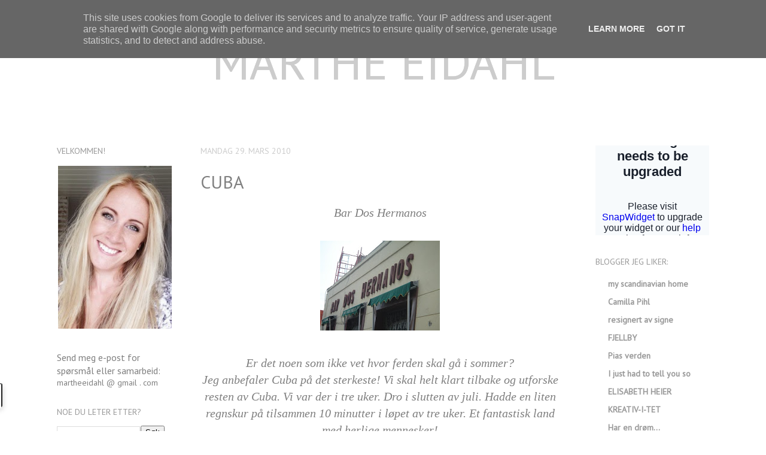

--- FILE ---
content_type: text/html; charset=UTF-8
request_url: http://www.martheeidahl.no/2010/03/cuba.html
body_size: 23354
content:
<!DOCTYPE html>
<html class='v2' dir='ltr' xmlns='http://www.w3.org/1999/xhtml' xmlns:b='http://www.google.com/2005/gml/b' xmlns:data='http://www.google.com/2005/gml/data' xmlns:expr='http://www.google.com/2005/gml/expr'>
<head>
<link href='https://www.blogger.com/static/v1/widgets/335934321-css_bundle_v2.css' rel='stylesheet' type='text/css'/>
<meta content='6b8c7dbaaf8be77fff2851aff9e44d5b' name='p:domain_verify'/>
<script data-sumo-site-id='226ce825d0992ed0e7de0bcdacb92edf7c842299ecc214fdcbe89a381d0c1396' src='//load.sumome.com/'></script>
<meta content='width=1100' name='viewport'/>
<meta content='text/html; charset=UTF-8' http-equiv='Content-Type'/>
<meta content='blogger' name='generator'/>
<link href='http://www.martheeidahl.no/favicon.ico' rel='icon' type='image/x-icon'/>
<link href='http://www.martheeidahl.no/2010/03/cuba.html' rel='canonical'/>
<link rel="alternate" type="application/atom+xml" title="MARTHE EIDAHL - Atom" href="http://www.martheeidahl.no/feeds/posts/default" />
<link rel="alternate" type="application/rss+xml" title="MARTHE EIDAHL - RSS" href="http://www.martheeidahl.no/feeds/posts/default?alt=rss" />
<link rel="service.post" type="application/atom+xml" title="MARTHE EIDAHL - Atom" href="https://www.blogger.com/feeds/5113717118085852118/posts/default" />

<link rel="alternate" type="application/atom+xml" title="MARTHE EIDAHL - Atom" href="http://www.martheeidahl.no/feeds/8569721389398259918/comments/default" />
<!--Can't find substitution for tag [blog.ieCssRetrofitLinks]-->
<link href='https://blogger.googleusercontent.com/img/b/R29vZ2xl/AVvXsEii8PXp6j5iHXz-npSopNRzpuqvjihTG8HMAmpKpTw1WahI1WWdjhLFAoEYkZkUKfF7c7hQa54CV65ZhUkqew6XpnFEz4zMk6kklmDE1awz46DqdrsnwYftbrTnnjthN_gicopkWVWX8Xc/s200/2007-08-14+21.23.33_DSC01865.JPG' rel='image_src'/>
<meta content='http://www.martheeidahl.no/2010/03/cuba.html' property='og:url'/>
<meta content='CUBA' property='og:title'/>
<meta content='Blogg om oppussing, interiør, familie. Før og etter-prosjekter av rom.' property='og:description'/>
<meta content='https://blogger.googleusercontent.com/img/b/R29vZ2xl/AVvXsEii8PXp6j5iHXz-npSopNRzpuqvjihTG8HMAmpKpTw1WahI1WWdjhLFAoEYkZkUKfF7c7hQa54CV65ZhUkqew6XpnFEz4zMk6kklmDE1awz46DqdrsnwYftbrTnnjthN_gicopkWVWX8Xc/w1200-h630-p-k-no-nu/2007-08-14+21.23.33_DSC01865.JPG' property='og:image'/>
<title>MARTHE EIDAHL: CUBA</title>
<style type='text/css'>@font-face{font-family:'PT Sans';font-style:italic;font-weight:400;font-display:swap;src:url(//fonts.gstatic.com/s/ptsans/v18/jizYRExUiTo99u79D0e0ysmIAjcQ-woy.woff2)format('woff2');unicode-range:U+0460-052F,U+1C80-1C8A,U+20B4,U+2DE0-2DFF,U+A640-A69F,U+FE2E-FE2F;}@font-face{font-family:'PT Sans';font-style:italic;font-weight:400;font-display:swap;src:url(//fonts.gstatic.com/s/ptsans/v18/jizYRExUiTo99u79D0e0w8mIAjcQ-woy.woff2)format('woff2');unicode-range:U+0301,U+0400-045F,U+0490-0491,U+04B0-04B1,U+2116;}@font-face{font-family:'PT Sans';font-style:italic;font-weight:400;font-display:swap;src:url(//fonts.gstatic.com/s/ptsans/v18/jizYRExUiTo99u79D0e0ycmIAjcQ-woy.woff2)format('woff2');unicode-range:U+0100-02BA,U+02BD-02C5,U+02C7-02CC,U+02CE-02D7,U+02DD-02FF,U+0304,U+0308,U+0329,U+1D00-1DBF,U+1E00-1E9F,U+1EF2-1EFF,U+2020,U+20A0-20AB,U+20AD-20C0,U+2113,U+2C60-2C7F,U+A720-A7FF;}@font-face{font-family:'PT Sans';font-style:italic;font-weight:400;font-display:swap;src:url(//fonts.gstatic.com/s/ptsans/v18/jizYRExUiTo99u79D0e0x8mIAjcQ-w.woff2)format('woff2');unicode-range:U+0000-00FF,U+0131,U+0152-0153,U+02BB-02BC,U+02C6,U+02DA,U+02DC,U+0304,U+0308,U+0329,U+2000-206F,U+20AC,U+2122,U+2191,U+2193,U+2212,U+2215,U+FEFF,U+FFFD;}@font-face{font-family:'PT Sans';font-style:normal;font-weight:400;font-display:swap;src:url(//fonts.gstatic.com/s/ptsans/v18/jizaRExUiTo99u79D0-ExcOPIDUg-g.woff2)format('woff2');unicode-range:U+0460-052F,U+1C80-1C8A,U+20B4,U+2DE0-2DFF,U+A640-A69F,U+FE2E-FE2F;}@font-face{font-family:'PT Sans';font-style:normal;font-weight:400;font-display:swap;src:url(//fonts.gstatic.com/s/ptsans/v18/jizaRExUiTo99u79D0aExcOPIDUg-g.woff2)format('woff2');unicode-range:U+0301,U+0400-045F,U+0490-0491,U+04B0-04B1,U+2116;}@font-face{font-family:'PT Sans';font-style:normal;font-weight:400;font-display:swap;src:url(//fonts.gstatic.com/s/ptsans/v18/jizaRExUiTo99u79D0yExcOPIDUg-g.woff2)format('woff2');unicode-range:U+0100-02BA,U+02BD-02C5,U+02C7-02CC,U+02CE-02D7,U+02DD-02FF,U+0304,U+0308,U+0329,U+1D00-1DBF,U+1E00-1E9F,U+1EF2-1EFF,U+2020,U+20A0-20AB,U+20AD-20C0,U+2113,U+2C60-2C7F,U+A720-A7FF;}@font-face{font-family:'PT Sans';font-style:normal;font-weight:400;font-display:swap;src:url(//fonts.gstatic.com/s/ptsans/v18/jizaRExUiTo99u79D0KExcOPIDU.woff2)format('woff2');unicode-range:U+0000-00FF,U+0131,U+0152-0153,U+02BB-02BC,U+02C6,U+02DA,U+02DC,U+0304,U+0308,U+0329,U+2000-206F,U+20AC,U+2122,U+2191,U+2193,U+2212,U+2215,U+FEFF,U+FFFD;}</style>
<style id='page-skin-1' type='text/css'><!--
/*
-----------------------------------------------
Blogger Template Style
Name:     Simple
Designer: Josh Peterson
URL:      www.noaesthetic.com
----------------------------------------------- */
/* Variable definitions
====================
<Variable name="keycolor" description="Main Color" type="color" default="#66bbdd"/>
<Group description="Page Text" selector="body">
<Variable name="body.font" description="Font" type="font"
default="normal normal 12px Arial, Tahoma, Helvetica, FreeSans, sans-serif"/>
<Variable name="body.text.color" description="Text Color" type="color" default="#222222"/>
</Group>
<Group description="Backgrounds" selector=".body-fauxcolumns-outer">
<Variable name="body.background.color" description="Outer Background" type="color" default="#66bbdd"/>
<Variable name="content.background.color" description="Main Background" type="color" default="#ffffff"/>
<Variable name="header.background.color" description="Header Background" type="color" default="transparent"/>
</Group>
<Group description="Links" selector=".main-outer">
<Variable name="link.color" description="Link Color" type="color" default="#2288bb"/>
<Variable name="link.visited.color" description="Visited Color" type="color" default="#888888"/>
<Variable name="link.hover.color" description="Hover Color" type="color" default="#33aaff"/>
</Group>
<Group description="Blog Title" selector=".header h1">
<Variable name="header.font" description="Font" type="font"
default="normal normal 60px Arial, Tahoma, Helvetica, FreeSans, sans-serif"/>
<Variable name="header.text.color" description="Title Color" type="color" default="#3399bb" />
</Group>
<Group description="Blog Description" selector=".header .description">
<Variable name="description.text.color" description="Description Color" type="color"
default="#777777" />
</Group>
<Group description="Tabs Text" selector=".tabs-inner .widget li a">
<Variable name="tabs.font" description="Font" type="font"
default="normal normal 14px Arial, Tahoma, Helvetica, FreeSans, sans-serif"/>
<Variable name="tabs.text.color" description="Text Color" type="color" default="#999999"/>
<Variable name="tabs.selected.text.color" description="Selected Color" type="color" default="#000000"/>
</Group>
<Group description="Tabs Background" selector=".tabs-outer .PageList">
<Variable name="tabs.background.color" description="Background Color" type="color" default="#f5f5f5"/>
<Variable name="tabs.selected.background.color" description="Selected Color" type="color" default="#eeeeee"/>
</Group>
<Group description="Post Title" selector="h3.post-title, .comments h4">
<Variable name="post.title.font" description="Font" type="font"
default="normal normal 22px Arial, Tahoma, Helvetica, FreeSans, sans-serif"/>
</Group>
<Group description="Date Header" selector=".date-header">
<Variable name="date.header.color" description="Text Color" type="color"
default="#7f7f7f"/>
<Variable name="date.header.background.color" description="Background Color" type="color"
default="transparent"/>
</Group>
<Group description="Post Footer" selector=".post-footer">
<Variable name="post.footer.text.color" description="Text Color" type="color" default="#666666"/>
<Variable name="post.footer.background.color" description="Background Color" type="color"
default="#f9f9f9"/>
<Variable name="post.footer.border.color" description="Shadow Color" type="color" default="#eeeeee"/>
</Group>
<Group description="Gadgets" selector="h2">
<Variable name="widget.title.font" description="Title Font" type="font"
default="normal bold 11px Arial, Tahoma, Helvetica, FreeSans, sans-serif"/>
<Variable name="widget.title.text.color" description="Title Color" type="color" default="#000000"/>
<Variable name="widget.alternate.text.color" description="Alternate Color" type="color" default="#999999"/>
</Group>
<Group description="Images" selector=".main-inner">
<Variable name="image.background.color" description="Background Color" type="color" default="#ffffff"/>
<Variable name="image.border.color" description="Border Color" type="color" default="#eeeeee"/>
<Variable name="image.text.color" description="Caption Text Color" type="color" default="#7f7f7f"/>
</Group>
<Group description="Accents" selector=".content-inner">
<Variable name="body.rule.color" description="Separator Line Color" type="color" default="#eeeeee"/>
<Variable name="tabs.border.color" description="Tabs Border Color" type="color" default="#ffffff"/>
</Group>
<Variable name="body.background" description="Body Background" type="background"
color="#ffffff" default="$(color) none repeat scroll top left"/>
<Variable name="body.background.override" description="Body Background Override" type="string" default=""/>
<Variable name="body.background.gradient.cap" description="Body Gradient Cap" type="url"
default="url(http://www.blogblog.com/1kt/simple/gradients_light.png)"/>
<Variable name="body.background.gradient.tile" description="Body Gradient Tile" type="url"
default="url(http://www.blogblog.com/1kt/simple/body_gradient_tile_light.png)"/>
<Variable name="content.background.color.selector" description="Content Background Color Selector" type="string" default=".content-inner"/>
<Variable name="content.padding" description="Content Padding" type="length" default="10px"/>
<Variable name="content.padding.horizontal" description="Content Horizontal Padding" type="length" default="0"/>
<Variable name="content.shadow.spread" description="Content Shadow Spread" type="length" default="40px"/>
<Variable name="content.shadow.spread.webkit" description="Content Shadow Spread (WebKit)" type="length" default="5px"/>
<Variable name="content.shadow.spread.ie" description="Content Shadow Spread (IE)" type="length" default="10px"/>
<Variable name="main.border.width" description="Main Border Width" type="length" default="0"/>
<Variable name="header.background.gradient" description="Header Gradient" type="url" default="none"/>
<Variable name="header.shadow.offset.left" description="Header Shadow Offset Left" type="length" default="-1px"/>
<Variable name="header.shadow.offset.top" description="Header Shadow Offset Top" type="length" default="-1px"/>
<Variable name="header.shadow.spread" description="Header Shadow Spread" type="length" default="1px"/>
<Variable name="header.padding" description="Header Padding" type="length" default="30px"/>
<Variable name="header.border.size" description="Header Border Size" type="length" default="1px"/>
<Variable name="header.bottom.border.size" description="Header Bottom Border Size" type="length" default="0"/>
<Variable name="header.border.horizontalsize" description="Header Horizontal Border Size" type="length" default="0"/>
<Variable name="description.text.size" description="Description Text Size" type="string" default="140%"/>
<Variable name="tabs.margin.top" description="Tabs Margin Top" type="length" default="0" />
<Variable name="tabs.margin.side" description="Tabs Side Margin" type="length" default="30px" />
<Variable name="tabs.background.gradient" description="Tabs Background Gradient" type="url"
default="url(http://www.blogblog.com/1kt/simple/gradients_light.png)"/>
<Variable name="tabs.border.width" description="Tabs Border Width" type="length" default="1px"/>
<Variable name="tabs.bevel.border.width" description="Tabs Bevel Border Width" type="length" default="1px"/>
<Variable name="date.header.padding" description="Date Header Padding" type="string" default="inherit"/>
<Variable name="date.header.letterspacing" description="Date Header Letter Spacing" type="string" default="inherit"/>
<Variable name="date.header.margin" description="Date Header Margin" type="string" default="inherit"/>
<Variable name="post.margin.bottom" description="Post Bottom Margin" type="length" default="25px"/>
<Variable name="image.border.small.size" description="Image Border Small Size" type="length" default="2px"/>
<Variable name="image.border.large.size" description="Image Border Large Size" type="length" default="5px"/>
<Variable name="page.width.selector" description="Page Width Selector" type="string" default=".region-inner"/>
<Variable name="page.width" description="Page Width" type="string" default="auto"/>
<Variable name="main.section.margin" description="Main Section Margin" type="length" default="15px"/>
<Variable name="main.padding" description="Main Padding" type="length" default="15px"/>
<Variable name="main.padding.top" description="Main Padding Top" type="length" default="30px"/>
<Variable name="main.padding.bottom" description="Main Padding Bottom" type="length" default="30px"/>
<Variable name="paging.background"
color="transparent"
description="Background of blog paging area" type="background"
default="transparent none no-repeat scroll top center"/>
<Variable name="footer.bevel" description="Bevel border length of footer" type="length" default="0"/>
<Variable name="mobile.background.overlay" description="Mobile Background Overlay" type="string"
default="transparent none repeat scroll top left"/>
<Variable name="mobile.background.size" description="Mobile Background Size" type="string" default="auto"/>
<Variable name="mobile.button.color" description="Mobile Button Color" type="color" default="#ffffff" />
<Variable name="startSide" description="Side where text starts in blog language" type="automatic" default="left"/>
<Variable name="endSide" description="Side where text ends in blog language" type="automatic" default="right"/>
*/
/* Content
----------------------------------------------- */
body {
font: normal normal 14px PT Sans;
color: #7f7f7f;
background: #ffffff none no-repeat scroll center center;
padding: 0 0 0 0;
background-attachment: scroll;
}
html body .content-outer {
min-width: 0;
max-width: 100%;
width: 100%;
}
a:link {
text-decoration:none;
color: #999999;
}
a:visited {
text-decoration:none;
color: #999999;
}
a:hover {
text-decoration:underline;
color: #999999;
}
.body-fauxcolumn-outer .fauxcolumn-inner {
background: transparent none repeat scroll top left;
_background-image: none;
}
.body-fauxcolumn-outer .cap-top {
position: absolute;
z-index: 1;
height: 400px;
width: 100%;
background: #ffffff none no-repeat scroll center center;
background-attachment: scroll;
}
.body-fauxcolumn-outer .cap-top .cap-left {
width: 100%;
background: transparent none repeat-x scroll top left;
_background-image: none;
}
.content-outer {
-moz-box-shadow: 0 0 0 rgba(0, 0, 0, .15);
-webkit-box-shadow: 0 0 0 rgba(0, 0, 0, .15);
-goog-ms-box-shadow: 0 0 0 #333333;
box-shadow: 0 0 0 rgba(0, 0, 0, .15);
margin-bottom: 1px;
}
.content-inner {
padding: 0 0;
}
.main-outer, .footer-outer {
background-color: transparent;
}
/* Header
----------------------------------------------- */
.header-outer {
background: transparent none repeat-x scroll 0 -400px;
_background-image: none;
}
.Header h1 {
font: normal normal 80px PT Sans;
color: #cccccc;
text-shadow: 0 0 0 rgba(0, 0, 0, .2);
}
.Header h1 a {
color: #cccccc;
}
.Header .description {
font-size: 200%;
color: #cccccc;
}
.header-inner .Header .titlewrapper {
padding: 22px 30px;
}
.header-inner .Header .descriptionwrapper {
padding: 0 30px;
}
/* Tabs
----------------------------------------------- */
.tabs-inner .section:first-child {
border-top: 0 solid #ffffff;
}
.tabs-inner .section:first-child ul {
margin-top: -0;
border-top: 0 solid #ffffff;
border-left: 0 solid #ffffff;
border-right: 0 solid #ffffff;
}
.tabs-inner .widget ul {
background: transparent none repeat-x scroll 0 -800px;
_background-image: none;
border-bottom: 0 solid #ffffff;
margin-top: 0;
margin-left: -0;
margin-right: -0;
}
.tabs-inner .widget li a {
display: inline-block;
padding: .6em 1em;
font: italic normal 20px PT Sans;
color: #7f7f7f;
border-left: 0 solid transparent;
border-right: 0 solid #ffffff;
}
.tabs-inner .widget li:first-child a {
border-left: none;
}
.tabs-inner .widget li.selected a, .tabs-inner .widget li a:hover {
color: #7f7f7f;
background-color: transparent;
text-decoration: none;
}
/* Columns
----------------------------------------------- */
.main-outer {
border-top: 1px solid #ffffff;
}
.fauxcolumn-left-outer .fauxcolumn-inner {
border-right: 1px solid #ffffff;
}
.fauxcolumn-right-outer .fauxcolumn-inner {
border-left: 1px solid #ffffff;
}
/* Headings
----------------------------------------------- */
h2 {
margin: 0 0 1em 0;
font: normal normal 14px PT Sans;
color: #999999;
text-transform: uppercase;
}
/* Widgets
----------------------------------------------- */
.widget .zippy {
color: #999999;
text-shadow: 2px 2px 1px rgba(0, 0, 0, .1);
}
.widget .popular-posts ul {
list-style: none;
}
/* Posts
----------------------------------------------- */
.date-header span {
background-color: #ffffff;
color: #cccccc;
padding: inherit;
letter-spacing: inherit;
margin: inherit;
}
.main-inner {
padding-top: 30px;
padding-bottom: 30px;
}
.main-inner .column-center-inner {
padding: 0 15px;
}
.main-inner .column-center-inner .section {
margin: 0 15px;
}
.post {
margin: 0 0 25px 0;
}
h3.post-title, .comments h4 {
font: normal normal 30px PT Sans;
margin: .75em 0 0;
}
.post-body {
font-size: 110%;
line-height: 1.4;
position: relative;
}
.post-body img, .post-body .tr-caption-container, .Profile img, .Image img,
.BlogList .item-thumbnail img {
padding: 2px;
background: transparent;
border: 0px solid #cccccc;
-moz-box-shadow: 0px 0px 0px rgba(0, 0, 0, .1);
-webkit-box-shadow: 0px 0px 0px rgba(0, 0, 0, .1);
box-shadow: 0px 0px 0px rgba(0, 0, 0, .1);
}
.post-body img, .post-body .tr-caption-container {
padding: 5px;
}
.post-body .tr-caption-container {
color: #6e6e6e;
}
.post-body .tr-caption-container img {
padding: 0;
background: transparent;
border: none;
-moz-box-shadow: 0 0 0 rgba(0, 0, 0, .1);
-webkit-box-shadow: 0 0 0 rgba(0, 0, 0, .1);
box-shadow: 0 0 0 rgba(0, 0, 0, .1);
}
.post-header {
margin: 0 0 1.5em;
line-height: 1.6;
font-size: 90%;
}
.post-footer {
margin: 20px -2px 0;
padding: 5px 10px;
color: #cccccc;
background-color: transparent;
border-bottom: 1px solid #f6f6f6;
line-height: 1.6;
font-size: 90%;
}
#comments .comment-author {
padding-top: 1.5em;
border-top: 1px solid #ffffff;
background-position: 0 1.5em;
}
#comments .comment-author:first-child {
padding-top: 0;
border-top: none;
}
.avatar-image-container {
margin: .2em 0 0;
}
#comments .avatar-image-container img {
border: 1px solid #cccccc;
}
/* Comments
----------------------------------------------- */
.comments .comments-content .icon.blog-author {
background-repeat: no-repeat;
background-image: url([data-uri]);
}
.comments .comments-content .loadmore a {
border-top: 1px solid #999999;
border-bottom: 1px solid #999999;
}
.comments .comment-thread.inline-thread {
background-color: transparent;
}
.comments .continue {
border-top: 2px solid #999999;
}
/* Accents
---------------------------------------------- */
.section-columns td.columns-cell {
border-left: 1px solid #ffffff;
}
.blog-pager {
background: transparent none no-repeat scroll top center;
}
.blog-pager-older-link, .home-link,
.blog-pager-newer-link {
background-color: transparent;
padding: 5px;
}
.footer-outer {
border-top: 0 dashed #bbbbbb;
}
/* Mobile
----------------------------------------------- */
body.mobile  {
background-size: auto;
}
.mobile .body-fauxcolumn-outer {
background: transparent none repeat scroll top left;
}
.mobile .body-fauxcolumn-outer .cap-top {
background-size: 100% auto;
}
.mobile .content-outer {
-webkit-box-shadow: 0 0 3px rgba(0, 0, 0, .15);
box-shadow: 0 0 3px rgba(0, 0, 0, .15);
padding: 0 0;
}
body.mobile .AdSense {
margin: 0 -0;
}
.mobile .tabs-inner .widget ul {
margin-left: 0;
margin-right: 0;
}
.mobile .post {
margin: 0;
}
.mobile .main-inner .column-center-inner .section {
margin: 0;
}
.mobile .date-header span {
padding: 0.1em 10px;
margin: 0 -10px;
}
.mobile h3.post-title {
margin: 0;
}
.mobile .blog-pager {
background: transparent none no-repeat scroll top center;
}
.mobile .footer-outer {
border-top: none;
}
.mobile .main-inner, .mobile .footer-inner {
background-color: transparent;
}
.mobile-index-contents {
color: #7f7f7f;
}
.mobile-link-button {
background-color: #999999;
}
.mobile-link-button a:link, .mobile-link-button a:visited {
color: #dfdfdf;
}
.mobile .tabs-inner .section:first-child {
border-top: none;
}
.mobile .tabs-inner .PageList .widget-content {
background-color: transparent;
color: #7f7f7f;
border-top: 0 solid #ffffff;
border-bottom: 0 solid #ffffff;
}
.mobile .tabs-inner .PageList .widget-content .pagelist-arrow {
border-left: 1px solid #ffffff;
}
.Header {
text-align: center;
}
--></style>
<style id='template-skin-1' type='text/css'><!--
body {
min-width: 1150px;
}
.content-outer, .content-fauxcolumn-outer, .region-inner {
min-width: 1150px;
max-width: 1150px;
_width: 1150px;
}
.main-inner .columns {
padding-left: 240px;
padding-right: 250px;
}
.main-inner .fauxcolumn-center-outer {
left: 240px;
right: 250px;
/* IE6 does not respect left and right together */
_width: expression(this.parentNode.offsetWidth -
parseInt("240px") -
parseInt("250px") + 'px');
}
.main-inner .fauxcolumn-left-outer {
width: 240px;
}
.main-inner .fauxcolumn-right-outer {
width: 250px;
}
.main-inner .column-left-outer {
width: 240px;
right: 100%;
margin-left: -240px;
}
.main-inner .column-right-outer {
width: 250px;
margin-right: -250px;
}
#layout {
min-width: 0;
}
#layout .content-outer {
min-width: 0;
width: 800px;
}
#layout .region-inner {
min-width: 0;
width: auto;
}
--></style>
<script type='text/javascript'>
        (function(i,s,o,g,r,a,m){i['GoogleAnalyticsObject']=r;i[r]=i[r]||function(){
        (i[r].q=i[r].q||[]).push(arguments)},i[r].l=1*new Date();a=s.createElement(o),
        m=s.getElementsByTagName(o)[0];a.async=1;a.src=g;m.parentNode.insertBefore(a,m)
        })(window,document,'script','https://www.google-analytics.com/analytics.js','ga');
        ga('create', 'UA-55288406-1', 'auto', 'blogger');
        ga('blogger.send', 'pageview');
      </script>
<link href='https://www.blogger.com/dyn-css/authorization.css?targetBlogID=5113717118085852118&amp;zx=cca0352f-0b57-4a1b-8975-c7c978beb903' media='none' onload='if(media!=&#39;all&#39;)media=&#39;all&#39;' rel='stylesheet'/><noscript><link href='https://www.blogger.com/dyn-css/authorization.css?targetBlogID=5113717118085852118&amp;zx=cca0352f-0b57-4a1b-8975-c7c978beb903' rel='stylesheet'/></noscript>
<meta name='google-adsense-platform-account' content='ca-host-pub-1556223355139109'/>
<meta name='google-adsense-platform-domain' content='blogspot.com'/>

<!-- data-ad-client=ca-pub-9962347787602507 -->

<script type="text/javascript" language="javascript">
  // Supply ads personalization default for EEA readers
  // See https://www.blogger.com/go/adspersonalization
  adsbygoogle = window.adsbygoogle || [];
  if (typeof adsbygoogle.requestNonPersonalizedAds === 'undefined') {
    adsbygoogle.requestNonPersonalizedAds = 1;
  }
</script>


</head>
<body class='loading'>
<div class='navbar section' id='navbar'><div class='widget Navbar' data-version='1' id='Navbar1'><script type="text/javascript">
    function setAttributeOnload(object, attribute, val) {
      if(window.addEventListener) {
        window.addEventListener('load',
          function(){ object[attribute] = val; }, false);
      } else {
        window.attachEvent('onload', function(){ object[attribute] = val; });
      }
    }
  </script>
<div id="navbar-iframe-container"></div>
<script type="text/javascript" src="https://apis.google.com/js/platform.js"></script>
<script type="text/javascript">
      gapi.load("gapi.iframes:gapi.iframes.style.bubble", function() {
        if (gapi.iframes && gapi.iframes.getContext) {
          gapi.iframes.getContext().openChild({
              url: 'https://www.blogger.com/navbar/5113717118085852118?po\x3d8569721389398259918\x26origin\x3dhttp://www.martheeidahl.no',
              where: document.getElementById("navbar-iframe-container"),
              id: "navbar-iframe"
          });
        }
      });
    </script><script type="text/javascript">
(function() {
var script = document.createElement('script');
script.type = 'text/javascript';
script.src = '//pagead2.googlesyndication.com/pagead/js/google_top_exp.js';
var head = document.getElementsByTagName('head')[0];
if (head) {
head.appendChild(script);
}})();
</script>
</div></div>
<div class='body-fauxcolumns'>
<div class='fauxcolumn-outer body-fauxcolumn-outer'>
<div class='cap-top'>
<div class='cap-left'></div>
<div class='cap-right'></div>
</div>
<div class='fauxborder-left'>
<div class='fauxborder-right'></div>
<div class='fauxcolumn-inner'>
</div>
</div>
<div class='cap-bottom'>
<div class='cap-left'></div>
<div class='cap-right'></div>
</div>
</div>
</div>
<div class='content'>
<div class='content-fauxcolumns'>
<div class='fauxcolumn-outer content-fauxcolumn-outer'>
<div class='cap-top'>
<div class='cap-left'></div>
<div class='cap-right'></div>
</div>
<div class='fauxborder-left'>
<div class='fauxborder-right'></div>
<div class='fauxcolumn-inner'>
</div>
</div>
<div class='cap-bottom'>
<div class='cap-left'></div>
<div class='cap-right'></div>
</div>
</div>
</div>
<div class='content-outer'>
<div class='content-cap-top cap-top'>
<div class='cap-left'></div>
<div class='cap-right'></div>
</div>
<div class='fauxborder-left content-fauxborder-left'>
<div class='fauxborder-right content-fauxborder-right'></div>
<div class='content-inner'>
<header>
<div class='header-outer'>
<div class='header-cap-top cap-top'>
<div class='cap-left'></div>
<div class='cap-right'></div>
</div>
<div class='fauxborder-left header-fauxborder-left'>
<div class='fauxborder-right header-fauxborder-right'></div>
<div class='region-inner header-inner'>
<div class='header section' id='header'><div class='widget Header' data-version='1' id='Header1'>
<div id='header-inner'>
<div class='titlewrapper'>
<h1 class='title'>
<a href='http://www.martheeidahl.no/'>
MARTHE EIDAHL
</a>
</h1>
</div>
<div class='descriptionwrapper'>
<p class='description'><span>
</span></p>
</div>
</div>
</div></div>
</div>
</div>
<div class='header-cap-bottom cap-bottom'>
<div class='cap-left'></div>
<div class='cap-right'></div>
</div>
</div>
</header>
<div class='tabs-outer'>
<div class='tabs-cap-top cap-top'>
<div class='cap-left'></div>
<div class='cap-right'></div>
</div>
<div class='fauxborder-left tabs-fauxborder-left'>
<div class='fauxborder-right tabs-fauxborder-right'></div>
<div class='region-inner tabs-inner'>
<div class='tabs no-items section' id='crosscol'></div>
<div class='tabs no-items section' id='crosscol-overflow'></div>
</div>
</div>
<div class='tabs-cap-bottom cap-bottom'>
<div class='cap-left'></div>
<div class='cap-right'></div>
</div>
</div>
<div class='main-outer'>
<div class='main-cap-top cap-top'>
<div class='cap-left'></div>
<div class='cap-right'></div>
</div>
<div class='fauxborder-left main-fauxborder-left'>
<div class='fauxborder-right main-fauxborder-right'></div>
<div class='region-inner main-inner'>
<div class='columns fauxcolumns'>
<div class='fauxcolumn-outer fauxcolumn-center-outer'>
<div class='cap-top'>
<div class='cap-left'></div>
<div class='cap-right'></div>
</div>
<div class='fauxborder-left'>
<div class='fauxborder-right'></div>
<div class='fauxcolumn-inner'>
</div>
</div>
<div class='cap-bottom'>
<div class='cap-left'></div>
<div class='cap-right'></div>
</div>
</div>
<div class='fauxcolumn-outer fauxcolumn-left-outer'>
<div class='cap-top'>
<div class='cap-left'></div>
<div class='cap-right'></div>
</div>
<div class='fauxborder-left'>
<div class='fauxborder-right'></div>
<div class='fauxcolumn-inner'>
</div>
</div>
<div class='cap-bottom'>
<div class='cap-left'></div>
<div class='cap-right'></div>
</div>
</div>
<div class='fauxcolumn-outer fauxcolumn-right-outer'>
<div class='cap-top'>
<div class='cap-left'></div>
<div class='cap-right'></div>
</div>
<div class='fauxborder-left'>
<div class='fauxborder-right'></div>
<div class='fauxcolumn-inner'>
</div>
</div>
<div class='cap-bottom'>
<div class='cap-left'></div>
<div class='cap-right'></div>
</div>
</div>
<!-- corrects IE6 width calculation -->
<div class='columns-inner'>
<div class='column-center-outer'>
<div class='column-center-inner'>
<div class='main section' id='main'><div class='widget Blog' data-version='1' id='Blog1'>
<div class='blog-posts hfeed'>

          <div class="date-outer">
        
<h2 class='date-header'><span>mandag 29. mars 2010</span></h2>

          <div class="date-posts">
        
<div class='post-outer'>
<div class='post hentry'>
<a name='8569721389398259918'></a>
<h3 class='post-title entry-title'>
CUBA
</h3>
<div class='post-header'>
<div class='post-header-line-1'></div>
</div>
<div class='post-body entry-content' id='post-body-8569721389398259918'>
<div style="text-align: center; font-family: times new roman; font-style: italic;"><span style="font-size:130%;">Bar Dos Hermanos<br /></span></div><span style="font-style: italic;font-size:130%;" ><br /></span><div style="text-align: center; font-family: times new roman; font-style: italic;"><span style="font-size:130%;"><a href="https://blogger.googleusercontent.com/img/b/R29vZ2xl/AVvXsEii8PXp6j5iHXz-npSopNRzpuqvjihTG8HMAmpKpTw1WahI1WWdjhLFAoEYkZkUKfF7c7hQa54CV65ZhUkqew6XpnFEz4zMk6kklmDE1awz46DqdrsnwYftbrTnnjthN_gicopkWVWX8Xc/s1600/2007-08-14+21.23.33_DSC01865.JPG" onblur="try {parent.deselectBloggerImageGracefully();} catch(e) {}"><img alt="" border="0" id="BLOGGER_PHOTO_ID_5453989531104578082" src="https://blogger.googleusercontent.com/img/b/R29vZ2xl/AVvXsEii8PXp6j5iHXz-npSopNRzpuqvjihTG8HMAmpKpTw1WahI1WWdjhLFAoEYkZkUKfF7c7hQa54CV65ZhUkqew6XpnFEz4zMk6kklmDE1awz46DqdrsnwYftbrTnnjthN_gicopkWVWX8Xc/s200/2007-08-14+21.23.33_DSC01865.JPG" style="cursor: pointer; width: 200px; height: 150px;" /></a></span></div><div style="text-align: center; font-family: times new roman; font-style: italic;"><span style="font-size:130%;"><br />Er det noen som ikke vet hvor ferden skal gå i sommer?<br />Jeg anbefaler Cuba på det sterkeste! Vi skal helt klart tilbake og utforske resten av Cuba. Vi var der i tre uker. Dro i slutten av juli. Hadde en liten regnskur på tilsammen 10 minutter i løpet av tre uker. Et fantastisk land med herlige mennesker!<br /><br />Gatene i Havana<br /><br /><a href="https://blogger.googleusercontent.com/img/b/R29vZ2xl/AVvXsEjNY0cJKHCwinkqrU3wgrQOqszoNWs5Bo17cN1yiRBjt52Tu8hqrxrgrdfJwi1YjM2IX422dFb8vHtdsiIB6K1szSS9hDm2KnjBgrp_SsfE6Hy0781k8VrygF5MVtbHqLtlY6uUTZssYGk/s1600/2007-07-29+15.14.15_DSC01562.JPG" onblur="try {parent.deselectBloggerImageGracefully();} catch(e) {}"><img alt="" border="0" id="BLOGGER_PHOTO_ID_5453983511103138434" src="https://blogger.googleusercontent.com/img/b/R29vZ2xl/AVvXsEjNY0cJKHCwinkqrU3wgrQOqszoNWs5Bo17cN1yiRBjt52Tu8hqrxrgrdfJwi1YjM2IX422dFb8vHtdsiIB6K1szSS9hDm2KnjBgrp_SsfE6Hy0781k8VrygF5MVtbHqLtlY6uUTZssYGk/s200/2007-07-29+15.14.15_DSC01562.JPG" style="cursor: pointer; width: 150px; height: 200px;" /></a></span></div><span style="font-style: italic;font-size:130%;" ><br /></span><div style="text-align: center; font-family: times new roman; font-style: italic;"><span style="font-size:130%;"><br />Corona og Domino er et must<br /></span></div><span style="font-style: italic;font-size:130%;" ><br /></span><div style="text-align: center; font-family: times new roman; font-style: italic;"><span style="font-size:130%;"><a href="https://blogger.googleusercontent.com/img/b/R29vZ2xl/AVvXsEiVq1co5JGEAUuoZEK5roZUS7FNkP0dVmlIpFaSzeKDDOX2NYieC5in4k9vXSkA5LishyphenhyphenJijMfyK038xF674Pa4J_FAUjvNa2-7MnAELxJNvMZ9iyMxmnmDfCRIIBq3Zsy99-JAGBQHBgg/s1600/2007-07-29+00.18.18_DSC01550.JPG" onblur="try {parent.deselectBloggerImageGracefully();} catch(e) {}"><img alt="" border="0" id="BLOGGER_PHOTO_ID_5453983647169559122" src="https://blogger.googleusercontent.com/img/b/R29vZ2xl/AVvXsEiVq1co5JGEAUuoZEK5roZUS7FNkP0dVmlIpFaSzeKDDOX2NYieC5in4k9vXSkA5LishyphenhyphenJijMfyK038xF674Pa4J_FAUjvNa2-7MnAELxJNvMZ9iyMxmnmDfCRIIBq3Zsy99-JAGBQHBgg/s200/2007-07-29+00.18.18_DSC01550.JPG" style="cursor: pointer; width: 200px; height: 150px;" /></a><a href="https://blogger.googleusercontent.com/img/b/R29vZ2xl/AVvXsEiSRLtQ11oalqb39xqzu0guCHV_89IPxmu4tEq_Vru3JGIJ-2eKon74ZMRRrZkV2SvBI5T1R3VOCGiBIxs9pbAPTXEJBZb9605YDNoys3i3-9cAX466UIitd4OQPtED23OnKP7c0Kms5UM/s1600/2007-07-28+12.18.56_DSC01531.JPG" onblur="try {parent.deselectBloggerImageGracefully();} catch(e) {}"><img alt="" border="0" id="BLOGGER_PHOTO_ID_5453983655500884226" src="https://blogger.googleusercontent.com/img/b/R29vZ2xl/AVvXsEiSRLtQ11oalqb39xqzu0guCHV_89IPxmu4tEq_Vru3JGIJ-2eKon74ZMRRrZkV2SvBI5T1R3VOCGiBIxs9pbAPTXEJBZb9605YDNoys3i3-9cAX466UIitd4OQPtED23OnKP7c0Kms5UM/s200/2007-07-28+12.18.56_DSC01531.JPG" style="cursor: pointer; width: 200px; height: 150px;" /></a></span></div><div style="text-align: center; font-family: times new roman; font-style: italic;"><span style="font-size:130%;"><br /><br />Fra balkongen der vi bodde i Havana<br /><br /><a href="https://blogger.googleusercontent.com/img/b/R29vZ2xl/AVvXsEgONMX7DKIS8NAZL6RRbRjLTa4ZuVdbowbaMzANLnN1cYT-U8sUTB5tERxbvEEwr7PyGXy8ZxBNqrCXqier7hEENP_NcFwRgrkVNHMzg-ps2Q2mXh1K1VNCDdJsQgYDLsjgcBnGqWvDUwk/s1600/2007-07-29+14.07.03_DSC01558.JPG" onblur="try {parent.deselectBloggerImageGracefully();} catch(e) {}"><img alt="" border="0" id="BLOGGER_PHOTO_ID_5453983516853307330" src="https://blogger.googleusercontent.com/img/b/R29vZ2xl/AVvXsEgONMX7DKIS8NAZL6RRbRjLTa4ZuVdbowbaMzANLnN1cYT-U8sUTB5tERxbvEEwr7PyGXy8ZxBNqrCXqier7hEENP_NcFwRgrkVNHMzg-ps2Q2mXh1K1VNCDdJsQgYDLsjgcBnGqWvDUwk/s200/2007-07-29+14.07.03_DSC01558.JPG" style="cursor: pointer; width: 200px; height: 150px;" /></a><br /><br /><br />Hest og slede er det overalt<br /><br /><a href="https://blogger.googleusercontent.com/img/b/R29vZ2xl/AVvXsEhjAIoOnu_7ExW5lNdulRAuAure6nmkHHrIp7zcuumBOB2uupzgfPbQ8ZZtHd50eraPiRA4LTpHNqhrROrgdw5dic0EnEEj3cPeuFPTvxRRvY6pZHatEJbzs4pr02fulmkWJBsSthdu08A/s1600/2007-08-14+21.16.15_DSC01858.JPG" onblur="try {parent.deselectBloggerImageGracefully();} catch(e) {}"><img alt="" border="0" id="BLOGGER_PHOTO_ID_5453982833254530274" src="https://blogger.googleusercontent.com/img/b/R29vZ2xl/AVvXsEhjAIoOnu_7ExW5lNdulRAuAure6nmkHHrIp7zcuumBOB2uupzgfPbQ8ZZtHd50eraPiRA4LTpHNqhrROrgdw5dic0EnEEj3cPeuFPTvxRRvY6pZHatEJbzs4pr02fulmkWJBsSthdu08A/s200/2007-08-14+21.16.15_DSC01858.JPG" style="cursor: pointer; width: 200px; height: 150px;" /></a><br /><br /><br />Hotel Inglaterra<br /><br /><a href="https://blogger.googleusercontent.com/img/b/R29vZ2xl/AVvXsEgEZ5l6mPy_UxgWVFzSQK9D74Q2vhFRYHoe8QCx28erumu-dZMOrmfNPV_RkNewycKhB8l9hY765Nc0TAQxO7fDZBHRcD240OzduWLwvR-QJyNoOjcyuKZ_BKZ0nhmLD1iBSGNu46xegQQ/s1600/2007-08-14+20.52.38_DSC01815.JPG" onblur="try {parent.deselectBloggerImageGracefully();} catch(e) {}"><img alt="" border="0" id="BLOGGER_PHOTO_ID_5453982843489442114" src="https://blogger.googleusercontent.com/img/b/R29vZ2xl/AVvXsEgEZ5l6mPy_UxgWVFzSQK9D74Q2vhFRYHoe8QCx28erumu-dZMOrmfNPV_RkNewycKhB8l9hY765Nc0TAQxO7fDZBHRcD240OzduWLwvR-QJyNoOjcyuKZ_BKZ0nhmLD1iBSGNu46xegQQ/s200/2007-08-14+20.52.38_DSC01815.JPG" style="cursor: pointer; width: 150px; height: 200px;" /></a></span></div><div style="text-align: center; font-family: times new roman; font-style: italic;"><span style="font-size:130%;"><br /></span></div><span style="font-style: italic;font-size:130%;" ><br /></span><div style="text-align: center; font-family: times new roman; font-style: italic;"><span style="font-size:130%;"><a href="https://blogger.googleusercontent.com/img/b/R29vZ2xl/AVvXsEg-CJG9G6CncyRt0en55rhDj9MFS4bMIi4lt0eTqKvKXeQ_EL2MipSWMQdwI4NVrbb_yuAbvfSdKegL62UJc8jb9w8gKlA9K1irgn0KWptDpxllXR0uNvz16qQHrkIwZldmD4ywdG5bIJ0/s1600/2007-08-14+21.04.39_DSC01837.JPG" onblur="try {parent.deselectBloggerImageGracefully();} catch(e) {}"><img alt="" border="0" id="BLOGGER_PHOTO_ID_5453982837555921298" src="https://blogger.googleusercontent.com/img/b/R29vZ2xl/AVvXsEg-CJG9G6CncyRt0en55rhDj9MFS4bMIi4lt0eTqKvKXeQ_EL2MipSWMQdwI4NVrbb_yuAbvfSdKegL62UJc8jb9w8gKlA9K1irgn0KWptDpxllXR0uNvz16qQHrkIwZldmD4ywdG5bIJ0/s200/2007-08-14+21.04.39_DSC01837.JPG" style="cursor: pointer; width: 150px; height: 200px;" /></a><a href="https://blogger.googleusercontent.com/img/b/R29vZ2xl/AVvXsEhgMb2_rRX48RVN7l3ZcAI_BRUO6nGwA_1v89mzDac2CpDKq_3bfI0oZtCZBz43y1793c4980-fM3gRsFTKlAq6L7rlAp9rTWlAEqaBHj8fA_5uelEg0xrt7ID6UzdnlPmNOFUF0JAosA8/s1600/2007-08-14+21.05.09_DSC01839.JPG" onblur="try {parent.deselectBloggerImageGracefully();} catch(e) {}"><img alt="" border="0" id="BLOGGER_PHOTO_ID_5453989523067397138" src="https://blogger.googleusercontent.com/img/b/R29vZ2xl/AVvXsEhgMb2_rRX48RVN7l3ZcAI_BRUO6nGwA_1v89mzDac2CpDKq_3bfI0oZtCZBz43y1793c4980-fM3gRsFTKlAq6L7rlAp9rTWlAEqaBHj8fA_5uelEg0xrt7ID6UzdnlPmNOFUF0JAosA8/s200/2007-08-14+21.05.09_DSC01839.JPG" style="cursor: pointer; width: 200px; height: 150px;" /></a></span></div><div style="text-align: center; font-family: times new roman; font-style: italic;"><div style="text-align: center;"><span style="font-size:130%;"><br />Vakre strender rett utenfor Havana<br /></span></div><div style="text-align: center;"><span style="font-size:130%;"><br /></span></div><span style="font-size:130%;"><a href="https://blogger.googleusercontent.com/img/b/R29vZ2xl/AVvXsEhKrMbzfwtnov24N82knS9G7ye5646ayrIRE9Jiy5yr4blp0dSXCZlMlL9jsI0V5DvQ2pw7jtVjGeh4aHhe6I5nxS1iZin2_LioJ5vmjE7pxhMiftn5c6PR5gY5HsQ4tcOIBljLapMf7E4/s1600/2007-07-29+17.58.28_DSC01565.JPG" onblur="try {parent.deselectBloggerImageGracefully();} catch(e) {}"><img alt="" border="0" id="BLOGGER_PHOTO_ID_5453983506536601778" src="https://blogger.googleusercontent.com/img/b/R29vZ2xl/AVvXsEhKrMbzfwtnov24N82knS9G7ye5646ayrIRE9Jiy5yr4blp0dSXCZlMlL9jsI0V5DvQ2pw7jtVjGeh4aHhe6I5nxS1iZin2_LioJ5vmjE7pxhMiftn5c6PR5gY5HsQ4tcOIBljLapMf7E4/s200/2007-07-29+17.58.28_DSC01565.JPG" style="cursor: pointer; width: 200px; height: 150px;" /></a></span></div><span style="font-style: italic;font-size:130%;" ><br /></span><div style="text-align: center; font-family: times new roman; font-style: italic;"><span style="font-size:130%;">Sigarer florerer det av på hele Cuba</span></div><div style="text-align: center; font-family: times new roman; font-style: italic;"><span style="font-size:130%;"><br /></span></div><div style="text-align: center; font-family: times new roman; font-style: italic;"><span style="font-size:130%;"><a href="https://blogger.googleusercontent.com/img/b/R29vZ2xl/AVvXsEgb0v6DQpoHotj3rjM_hetyBIlgHaRzX07j1kF4T3G7paHoYJSakl5RgaPdHNSu577SKid4VBEigBuLqP3pVnivLPkwmHx4bFU2HOIsgFydBw_WtNYkikHdykLPvQvGQWy5av2LWv-_K70/s1600/2007-08-02+16.02.48_DSC01654.JPG" onblur="try  {parent.deselectBloggerImageGracefully();} catch(e) {}"><img alt="" border="0" id="BLOGGER_PHOTO_ID_5453983208132888226" src="https://blogger.googleusercontent.com/img/b/R29vZ2xl/AVvXsEgb0v6DQpoHotj3rjM_hetyBIlgHaRzX07j1kF4T3G7paHoYJSakl5RgaPdHNSu577SKid4VBEigBuLqP3pVnivLPkwmHx4bFU2HOIsgFydBw_WtNYkikHdykLPvQvGQWy5av2LWv-_K70/s200/2007-08-02+16.02.48_DSC01654.JPG" style="cursor: pointer; width: 200px; height: 162px;" /></a></span></div> <div style="text-align: center; font-family: times new roman; font-style: italic;"><span style="font-size:130%;"><br /><br />Det må testes ut<br /><br /></span></div><div style="text-align: center; font-family: times new roman; font-style: italic;"><div style="text-align: center;"><span style="font-size:130%;"><a href="https://blogger.googleusercontent.com/img/b/R29vZ2xl/AVvXsEjQWZRylfSyjX6LjMVVs4Sj9Pji0w1tfShTdaLLYr-hvzjVSF-bDTnoBZ2Arpt1gcNiBqq7yxQgQ0cJTNceA6Zg6V7cYDgmwG4Si_wVooEWIDHTLO80u0gLbM8Mr7c2s-VY3n10seNzsd0/s1600/2007-08-08+01.44.59_DSC01735.JPG" onblur="try {parent.deselectBloggerImageGracefully();} catch(e) {}"><img alt="" border="0" id="BLOGGER_PHOTO_ID_5453982850661568834" src="https://blogger.googleusercontent.com/img/b/R29vZ2xl/AVvXsEjQWZRylfSyjX6LjMVVs4Sj9Pji0w1tfShTdaLLYr-hvzjVSF-bDTnoBZ2Arpt1gcNiBqq7yxQgQ0cJTNceA6Zg6V7cYDgmwG4Si_wVooEWIDHTLO80u0gLbM8Mr7c2s-VY3n10seNzsd0/s200/2007-08-08+01.44.59_DSC01735.JPG" style="cursor: pointer; width: 200px; height: 150px;" /></a></span></div>  </div><div style="text-align: center; font-family: times new roman; font-style: italic;"><span style="font-size:130%;"><br /><br />Litt akrobatikk i bassenget før kveldens forestilling</span></div><span style="font-style: italic;font-size:130%;" ><br /></span><div style="text-align: center; font-family: times new roman; font-style: italic;"><span style="font-size:130%;"><a href="https://blogger.googleusercontent.com/img/b/R29vZ2xl/AVvXsEiL9NfHDKZhfxfIpUl3SIVZtbjU9HmlOhLyNITwgscjGzoL1h-0qQxb-Ma23eCj2DUAUqTZ1-xI0LeQD6jM_0xgK-qj6kWg7PZDK3_2I91SP9BZh_P5k-jpsNIJ99cNYyMElB3yyFxZH48/s1600/2007-07-30+18.13.43_DSC01591.JPG" onblur="try {parent.deselectBloggerImageGracefully();} catch(e) {}"><img alt="" border="0" id="BLOGGER_PHOTO_ID_5453983498905607250" src="https://blogger.googleusercontent.com/img/b/R29vZ2xl/AVvXsEiL9NfHDKZhfxfIpUl3SIVZtbjU9HmlOhLyNITwgscjGzoL1h-0qQxb-Ma23eCj2DUAUqTZ1-xI0LeQD6jM_0xgK-qj6kWg7PZDK3_2I91SP9BZh_P5k-jpsNIJ99cNYyMElB3yyFxZH48/s200/2007-07-30+18.13.43_DSC01591.JPG" style="cursor: pointer; width: 200px; height: 150px;" /></a></span></div><div style="text-align: center; font-family: times new roman; font-style: italic;"><span style="font-size:130%;"><br /><br />Kabaret<br /><br /><a href="https://blogger.googleusercontent.com/img/b/R29vZ2xl/AVvXsEi8tUz6uzxEmOP-c1lx6ld0xVwZ4ka-K8eh9GB-vXTIVQhud4SNIjJfM-Yhqs4jDWgAN98FvjFEfZCqsQNpaVLKUFITpkMOPHWUsWSotcfL412kl48H20GhKHjlhe3V0_mV16erEzKY59w/s1600/2007-07-31+03.46.18_DSC01615.JPG" onblur="try {parent.deselectBloggerImageGracefully();} catch(e) {}"><img alt="" border="0" id="BLOGGER_PHOTO_ID_5453990886287988274" src="https://blogger.googleusercontent.com/img/b/R29vZ2xl/AVvXsEi8tUz6uzxEmOP-c1lx6ld0xVwZ4ka-K8eh9GB-vXTIVQhud4SNIjJfM-Yhqs4jDWgAN98FvjFEfZCqsQNpaVLKUFITpkMOPHWUsWSotcfL412kl48H20GhKHjlhe3V0_mV16erEzKY59w/s200/2007-07-31+03.46.18_DSC01615.JPG" style="cursor: pointer; width: 150px; height: 200px;" /></a><br /><br /><br />Trinidad, en by som er fredet på Cuba.<br /><br /></span></div><div style="text-align: center; font-family: times new roman; font-style: italic;"><span style="font-size:130%;"><a href="https://blogger.googleusercontent.com/img/b/R29vZ2xl/AVvXsEiV6jaPldQFWcOEEMgTkqidzwXVNWBYDOav7CBM5BlBuOObmImZ8V7w3TJr1ba37zsJmNvxcGGuRCiISbu6lKGpFiiE17DKQY_kCwb0NFjfkOCw64eCxGC6pmsOALk0lgmdeenEUxrCedE/s1600/2007-07-31+22.47.02_DSC01625.JPG" onblur="try {parent.deselectBloggerImageGracefully();} catch(e) {}"><img alt="" border="0" id="BLOGGER_PHOTO_ID_5453983496977759266" src="https://blogger.googleusercontent.com/img/b/R29vZ2xl/AVvXsEiV6jaPldQFWcOEEMgTkqidzwXVNWBYDOav7CBM5BlBuOObmImZ8V7w3TJr1ba37zsJmNvxcGGuRCiISbu6lKGpFiiE17DKQY_kCwb0NFjfkOCw64eCxGC6pmsOALk0lgmdeenEUxrCedE/s200/2007-07-31+22.47.02_DSC01625.JPG" style="cursor: pointer; width: 200px; height: 150px;" /></a><br /></span></div><div style="text-align: center; font-family: times new roman; font-style: italic;"><span style="font-size:130%;"><br /><br />Elsker bilene<br /><br /></span></div><div style="text-align: center; font-family: times new roman; font-style: italic;"><span style="font-size:130%;"><a href="https://blogger.googleusercontent.com/img/b/R29vZ2xl/AVvXsEj6zzOy-fK4PTqarh00R6hyphenhyphenA1NH3lKETfqTAgJuUMmvIvgQIcTQgujRh5jxhxmREArmetLuOHzxFiw3VKU5ouQCr1XvZ9RwN9vBEeEtUN4abmSFDm6j2tWGmEj0QfkT5T12LKBZi4tQNNo/s1600/2007-08-02+17.00.35_DSC01657.JPG" onblur="try {parent.deselectBloggerImageGracefully();} catch(e) {}"><img alt="" border="0" id="BLOGGER_PHOTO_ID_5453983200351989010" src="https://blogger.googleusercontent.com/img/b/R29vZ2xl/AVvXsEj6zzOy-fK4PTqarh00R6hyphenhyphenA1NH3lKETfqTAgJuUMmvIvgQIcTQgujRh5jxhxmREArmetLuOHzxFiw3VKU5ouQCr1XvZ9RwN9vBEeEtUN4abmSFDm6j2tWGmEj0QfkT5T12LKBZi4tQNNo/s200/2007-08-02+17.00.35_DSC01657.JPG" style="cursor: pointer; width: 150px; height: 200px;" /></a><br /></span></div><div style="text-align: center; font-family: times new roman; font-style: italic;"><span style="font-size:130%;"><br /><br />En liten gåtur utenfor Trinidad...<br /></span></div><span style="font-style: italic;font-size:130%;" ><br /></span><div style="text-align: center; font-family: times new roman; font-style: italic;"><span style="font-size:130%;"><a href="https://blogger.googleusercontent.com/img/b/R29vZ2xl/AVvXsEigP5cUbyA8hfSK0kWSi_p_nI5ZNIO6hPuNqOykFb9nhyGSVEefkMjzLWix5OSSq6N_9ZxS2TD8Zcf2n2LowTNopKttCthjhawWLW2xOwMA9qqacOJSNK2V4QQWUnHc59UBCQONKT-cYug/s1600/2007-08-02+17.47.57_DSC01663.JPG" onblur="try  {parent.deselectBloggerImageGracefully();} catch(e) {}"><img alt="" border="0" id="BLOGGER_PHOTO_ID_5453983198708135842" src="https://blogger.googleusercontent.com/img/b/R29vZ2xl/AVvXsEigP5cUbyA8hfSK0kWSi_p_nI5ZNIO6hPuNqOykFb9nhyGSVEefkMjzLWix5OSSq6N_9ZxS2TD8Zcf2n2LowTNopKttCthjhawWLW2xOwMA9qqacOJSNK2V4QQWUnHc59UBCQONKT-cYug/s200/2007-08-02+17.47.57_DSC01663.JPG" style="cursor: pointer; width: 200px; height: 150px;" /></a><br /></span></div><div style="text-align: center; font-family: times new roman; font-style: italic;"><span style="font-size:130%;"><br /><br />...som ble avslutta med et iskaldt bad i vakre omgivelser!<br /><br /><a href="https://blogger.googleusercontent.com/img/b/R29vZ2xl/AVvXsEgfNt7Ud0UW_im4GAIdSX6Ga5KbXk0h7yau04GV96Vp9Ma1svU6zzzi0zbx07FrBzt6-RGcoH9s6E6OhBIJOrIANgT7AGX3W2csR8Ih6Ze7V20bz0XAhQEwivkCc51pRig5u_UdQBZNQBc/s1600/2007-08-02+18.17.06_DSC01670.JPG" onblur="try {parent.deselectBloggerImageGracefully();} catch(e) {}"><img alt="" border="0" id="BLOGGER_PHOTO_ID_5453983186602251042" src="https://blogger.googleusercontent.com/img/b/R29vZ2xl/AVvXsEgfNt7Ud0UW_im4GAIdSX6Ga5KbXk0h7yau04GV96Vp9Ma1svU6zzzi0zbx07FrBzt6-RGcoH9s6E6OhBIJOrIANgT7AGX3W2csR8Ih6Ze7V20bz0XAhQEwivkCc51pRig5u_UdQBZNQBc/s200/2007-08-02+18.17.06_DSC01670.JPG" style="cursor: pointer; width: 150px; height: 200px;" /></a><a href="https://blogger.googleusercontent.com/img/b/R29vZ2xl/AVvXsEideZ9Bsi3SjuG0G1yM7JjxlAcPE3ssQsttjrnBbVAPKl6cIXZCppYXv5WHBD92nfom18FedKn8PGZoz_dLN6eY-of8L9ZDfAGxg1ussf1edpvNXzhGv-Cx5H4sY9wkfidKFLY7XlF2hnE/s1600/2007-08-02+18.16.52_DSC01668.JPG" onblur="try {parent.deselectBloggerImageGracefully();} catch(e) {}"><img alt="" border="0" id="BLOGGER_PHOTO_ID_5453983190354744754" src="https://blogger.googleusercontent.com/img/b/R29vZ2xl/AVvXsEideZ9Bsi3SjuG0G1yM7JjxlAcPE3ssQsttjrnBbVAPKl6cIXZCppYXv5WHBD92nfom18FedKn8PGZoz_dLN6eY-of8L9ZDfAGxg1ussf1edpvNXzhGv-Cx5H4sY9wkfidKFLY7XlF2hnE/s200/2007-08-02+18.16.52_DSC01668.JPG" style="cursor: pointer; width: 150px; height: 200px;" /></a></span></div><div style="text-align: center; font-family: times new roman; font-style: italic;"><span style="font-size:130%;"><br /><br /><br />Varadero<br /><br /></span></div><div style="text-align: center; font-family: times new roman; font-style: italic;"><span style="font-size:130%;"><a href="https://blogger.googleusercontent.com/img/b/R29vZ2xl/AVvXsEjTe0urd3XPopiYFytNeAvzuHXfcX6B3GrtChLcYqD9-ntThF1Mse28hZ6mIEI5fLysb-1ExxLGTBv4hq5b9sZIQPFcW1j4q-RK81ekJEFSVddD8jYPRG5XszJwWYtKV1h71sVzV88K5GE/s1600/2007-08-03+17.07.37_DSC01679.JPG" onblur="try {parent.deselectBloggerImageGracefully();} catch(e) {}"><img alt="" border="0" id="BLOGGER_PHOTO_ID_5453982854396880226" src="https://blogger.googleusercontent.com/img/b/R29vZ2xl/AVvXsEjTe0urd3XPopiYFytNeAvzuHXfcX6B3GrtChLcYqD9-ntThF1Mse28hZ6mIEI5fLysb-1ExxLGTBv4hq5b9sZIQPFcW1j4q-RK81ekJEFSVddD8jYPRG5XszJwWYtKV1h71sVzV88K5GE/s200/2007-08-03+17.07.37_DSC01679.JPG" style="cursor: pointer; width: 200px; height: 150px;" /></a><br /></span></div><div style="text-align: center;"><span style="font-style: italic;font-size:130%;" ><br /><br /><span style="font-family: times new roman;">Jeg leste nettopp Drømmehjerte av Cecilia Samartin som forteller om Castros Cuba. En fantastisk nydelig bok! Les den og dere vil dra til Cuba!</span></span><br /><br /><a href="http://www.mylivesignature.com/" target="_blank"><img src="http://signatures.mylivesignature.com/54488/73/3EAC297542096FF5AE8CF632C62A9758.png" style="border: 0pt none ! important; background: none repeat scroll 0% 0% transparent;" /></a><br /><br /><br /></div>
<div style='clear: both;'></div>
</div>
<div class='post-footer'>
<div class='post-footer-line post-footer-line-1'><span class='post-comment-link'>
</span>
<span class='post-icons'>
<span class='item-control blog-admin pid-2084739433'>
<a href='https://www.blogger.com/post-edit.g?blogID=5113717118085852118&postID=8569721389398259918&from=pencil' title='Rediger innlegg'>
<img alt='' class='icon-action' height='18' src='https://resources.blogblog.com/img/icon18_edit_allbkg.gif' width='18'/>
</a>
</span>
</span>
<span class='post-labels'>
Labels
<a href='http://www.martheeidahl.no/search/label/Ferie' rel='tag'>Ferie</a>,
<a href='http://www.martheeidahl.no/search/label/Hverdagen' rel='tag'>Hverdagen</a>
</span>
<span class='post-timestamp'>
kl.
<a class='timestamp-link' href='http://www.martheeidahl.no/2010/03/cuba.html' rel='bookmark' title='permanent link'><abbr class='published' title='2010-03-29T11:13:00+02:00'>3/29/2010</abbr></a>
</span>
</div>
<div class='post-footer-line post-footer-line-2'><div class='post-share-buttons goog-inline-block'>
<a class='goog-inline-block share-button sb-email' href='https://www.blogger.com/share-post.g?blogID=5113717118085852118&postID=8569721389398259918&target=email' target='_blank' title='Send dette via e-post'><span class='share-button-link-text'>Send dette via e-post</span></a><a class='goog-inline-block share-button sb-blog' href='https://www.blogger.com/share-post.g?blogID=5113717118085852118&postID=8569721389398259918&target=blog' onclick='window.open(this.href, "_blank", "height=270,width=475"); return false;' target='_blank' title='Blogg dette!'><span class='share-button-link-text'>Blogg dette!</span></a><a class='goog-inline-block share-button sb-twitter' href='https://www.blogger.com/share-post.g?blogID=5113717118085852118&postID=8569721389398259918&target=twitter' target='_blank' title='Del på X'><span class='share-button-link-text'>Del på X</span></a><a class='goog-inline-block share-button sb-facebook' href='https://www.blogger.com/share-post.g?blogID=5113717118085852118&postID=8569721389398259918&target=facebook' onclick='window.open(this.href, "_blank", "height=430,width=640"); return false;' target='_blank' title='Del på Facebook'><span class='share-button-link-text'>Del på Facebook</span></a><a class='goog-inline-block share-button sb-pinterest' href='https://www.blogger.com/share-post.g?blogID=5113717118085852118&postID=8569721389398259918&target=pinterest' target='_blank' title='Del på Pinterest'><span class='share-button-link-text'>Del på Pinterest</span></a>
</div>
</div>
<div class='post-footer-line post-footer-line-3'></div>
</div>
</div>
<div class='comments' id='comments'>
<a name='comments'></a>
<h4>5 kommentarer:</h4>
<div class='comments-content'>
<script async='async' src='' type='text/javascript'></script>
<script type='text/javascript'>
    (function() {
      var items = null;
      var msgs = null;
      var config = {};

// <![CDATA[
      var cursor = null;
      if (items && items.length > 0) {
        cursor = parseInt(items[items.length - 1].timestamp) + 1;
      }

      var bodyFromEntry = function(entry) {
        var text = (entry &&
                    ((entry.content && entry.content.$t) ||
                     (entry.summary && entry.summary.$t))) ||
            '';
        if (entry && entry.gd$extendedProperty) {
          for (var k in entry.gd$extendedProperty) {
            if (entry.gd$extendedProperty[k].name == 'blogger.contentRemoved') {
              return '<span class="deleted-comment">' + text + '</span>';
            }
          }
        }
        return text;
      }

      var parse = function(data) {
        cursor = null;
        var comments = [];
        if (data && data.feed && data.feed.entry) {
          for (var i = 0, entry; entry = data.feed.entry[i]; i++) {
            var comment = {};
            // comment ID, parsed out of the original id format
            var id = /blog-(\d+).post-(\d+)/.exec(entry.id.$t);
            comment.id = id ? id[2] : null;
            comment.body = bodyFromEntry(entry);
            comment.timestamp = Date.parse(entry.published.$t) + '';
            if (entry.author && entry.author.constructor === Array) {
              var auth = entry.author[0];
              if (auth) {
                comment.author = {
                  name: (auth.name ? auth.name.$t : undefined),
                  profileUrl: (auth.uri ? auth.uri.$t : undefined),
                  avatarUrl: (auth.gd$image ? auth.gd$image.src : undefined)
                };
              }
            }
            if (entry.link) {
              if (entry.link[2]) {
                comment.link = comment.permalink = entry.link[2].href;
              }
              if (entry.link[3]) {
                var pid = /.*comments\/default\/(\d+)\?.*/.exec(entry.link[3].href);
                if (pid && pid[1]) {
                  comment.parentId = pid[1];
                }
              }
            }
            comment.deleteclass = 'item-control blog-admin';
            if (entry.gd$extendedProperty) {
              for (var k in entry.gd$extendedProperty) {
                if (entry.gd$extendedProperty[k].name == 'blogger.itemClass') {
                  comment.deleteclass += ' ' + entry.gd$extendedProperty[k].value;
                } else if (entry.gd$extendedProperty[k].name == 'blogger.displayTime') {
                  comment.displayTime = entry.gd$extendedProperty[k].value;
                }
              }
            }
            comments.push(comment);
          }
        }
        return comments;
      };

      var paginator = function(callback) {
        if (hasMore()) {
          var url = config.feed + '?alt=json&v=2&orderby=published&reverse=false&max-results=50';
          if (cursor) {
            url += '&published-min=' + new Date(cursor).toISOString();
          }
          window.bloggercomments = function(data) {
            var parsed = parse(data);
            cursor = parsed.length < 50 ? null
                : parseInt(parsed[parsed.length - 1].timestamp) + 1
            callback(parsed);
            window.bloggercomments = null;
          }
          url += '&callback=bloggercomments';
          var script = document.createElement('script');
          script.type = 'text/javascript';
          script.src = url;
          document.getElementsByTagName('head')[0].appendChild(script);
        }
      };
      var hasMore = function() {
        return !!cursor;
      };
      var getMeta = function(key, comment) {
        if ('iswriter' == key) {
          var matches = !!comment.author
              && comment.author.name == config.authorName
              && comment.author.profileUrl == config.authorUrl;
          return matches ? 'true' : '';
        } else if ('deletelink' == key) {
          return config.baseUri + '/comment/delete/'
               + config.blogId + '/' + comment.id;
        } else if ('deleteclass' == key) {
          return comment.deleteclass;
        }
        return '';
      };

      var replybox = null;
      var replyUrlParts = null;
      var replyParent = undefined;

      var onReply = function(commentId, domId) {
        if (replybox == null) {
          // lazily cache replybox, and adjust to suit this style:
          replybox = document.getElementById('comment-editor');
          if (replybox != null) {
            replybox.height = '250px';
            replybox.style.display = 'block';
            replyUrlParts = replybox.src.split('#');
          }
        }
        if (replybox && (commentId !== replyParent)) {
          replybox.src = '';
          document.getElementById(domId).insertBefore(replybox, null);
          replybox.src = replyUrlParts[0]
              + (commentId ? '&parentID=' + commentId : '')
              + '#' + replyUrlParts[1];
          replyParent = commentId;
        }
      };

      var hash = (window.location.hash || '#').substring(1);
      var startThread, targetComment;
      if (/^comment-form_/.test(hash)) {
        startThread = hash.substring('comment-form_'.length);
      } else if (/^c[0-9]+$/.test(hash)) {
        targetComment = hash.substring(1);
      }

      // Configure commenting API:
      var configJso = {
        'maxDepth': config.maxThreadDepth
      };
      var provider = {
        'id': config.postId,
        'data': items,
        'loadNext': paginator,
        'hasMore': hasMore,
        'getMeta': getMeta,
        'onReply': onReply,
        'rendered': true,
        'initComment': targetComment,
        'initReplyThread': startThread,
        'config': configJso,
        'messages': msgs
      };

      var render = function() {
        if (window.goog && window.goog.comments) {
          var holder = document.getElementById('comment-holder');
          window.goog.comments.render(holder, provider);
        }
      };

      // render now, or queue to render when library loads:
      if (window.goog && window.goog.comments) {
        render();
      } else {
        window.goog = window.goog || {};
        window.goog.comments = window.goog.comments || {};
        window.goog.comments.loadQueue = window.goog.comments.loadQueue || [];
        window.goog.comments.loadQueue.push(render);
      }
    })();
// ]]>
  </script>
<div id='comment-holder'>
<div class="comment-thread toplevel-thread"><ol id="top-ra"><li class="comment" id="c8619040935033479383"><div class="avatar-image-container"><img src="//www.blogger.com/img/blogger_logo_round_35.png" alt=""/></div><div class="comment-block"><div class="comment-header"><cite class="user"><a href="https://www.blogger.com/profile/12330169211942510579" rel="nofollow">Unknown</a></cite><span class="icon user "></span><span class="datetime secondary-text"><a rel="nofollow" href="http://www.martheeidahl.no/2010/03/cuba.html?showComment=1269858978787#c8619040935033479383">3/29/2010</a></span></div><p class="comment-content">Jeg ELSKER boka Drømmehjerte, det er en av de beste jeg har lest. Har kjøpt meg Señor Peregrino som jeg skal lese når jeg kommer hjem og kan sitte i sola ute på terrassen. Og så MÅ jeg lese Salvadoreña. :)<br><br>Jeg er glad du har vært på Cuba, for det er ett av de stedene jeg alltid har hatt lyst til å dra til, så når vi engang får bestemt oss skal jeg bruke deg som kjentmann! ;)<br><br>Og jeg fikk ikke mindre lyst til å reise dit etter å ha lest Drømmehjerte! :)<br><br>Klem!</p><span class="comment-actions secondary-text"><a class="comment-reply" target="_self" data-comment-id="8619040935033479383">Svar</a><span class="item-control blog-admin blog-admin pid-1441098400"><a target="_self" href="https://www.blogger.com/comment/delete/5113717118085852118/8619040935033479383">Slett</a></span></span></div><div class="comment-replies"><div id="c8619040935033479383-rt" class="comment-thread inline-thread hidden"><span class="thread-toggle thread-expanded"><span class="thread-arrow"></span><span class="thread-count"><a target="_self">Svar</a></span></span><ol id="c8619040935033479383-ra" class="thread-chrome thread-expanded"><div></div><div id="c8619040935033479383-continue" class="continue"><a class="comment-reply" target="_self" data-comment-id="8619040935033479383">Svar</a></div></ol></div></div><div class="comment-replybox-single" id="c8619040935033479383-ce"></div></li><li class="comment" id="c7804355534786765103"><div class="avatar-image-container"><img src="//blogger.googleusercontent.com/img/b/R29vZ2xl/AVvXsEjM4A11rwA8V9lh-XW_51SMwlHjKjGh_7dLOkpgT5DIRHpdP4bLrjgMF1xcucMPOTTApA0uvmRQ9GgY-I0envwEZEPLPslUyv8EMejh1o67fzplRdE1ujk6W62zFvyizww/s45-c/IMG_6531.jpg" alt=""/></div><div class="comment-block"><div class="comment-header"><cite class="user"><a href="https://www.blogger.com/profile/15826961339607356482" rel="nofollow">Lykkemamma</a></cite><span class="icon user "></span><span class="datetime secondary-text"><a rel="nofollow" href="http://www.martheeidahl.no/2010/03/cuba.html?showComment=1269882495920#c7804355534786765103">3/29/2010</a></span></div><p class="comment-content">Hei hei :-) Sender du meg adressen din ?<br>marlen06@online.no</p><span class="comment-actions secondary-text"><a class="comment-reply" target="_self" data-comment-id="7804355534786765103">Svar</a><span class="item-control blog-admin blog-admin pid-882864615"><a target="_self" href="https://www.blogger.com/comment/delete/5113717118085852118/7804355534786765103">Slett</a></span></span></div><div class="comment-replies"><div id="c7804355534786765103-rt" class="comment-thread inline-thread hidden"><span class="thread-toggle thread-expanded"><span class="thread-arrow"></span><span class="thread-count"><a target="_self">Svar</a></span></span><ol id="c7804355534786765103-ra" class="thread-chrome thread-expanded"><div></div><div id="c7804355534786765103-continue" class="continue"><a class="comment-reply" target="_self" data-comment-id="7804355534786765103">Svar</a></div></ol></div></div><div class="comment-replybox-single" id="c7804355534786765103-ce"></div></li><li class="comment" id="c7336109840096446154"><div class="avatar-image-container"><img src="//blogger.googleusercontent.com/img/b/R29vZ2xl/AVvXsEiLl901r5v3fbrEhokPkywz7kwDUKGmadADdk62St0hVLlvSLoVy-J_6gyQo8keOwcir7nlDONrMinNGDyfleOqbxO-NUGbVoulHrXez8JO2bPpLTYokxxHagbR71XTy9s/s45-c/bilde.JPG" alt=""/></div><div class="comment-block"><div class="comment-header"><cite class="user"><a href="https://www.blogger.com/profile/14074351225557830614" rel="nofollow">Camilla`s Castle</a></cite><span class="icon user "></span><span class="datetime secondary-text"><a rel="nofollow" href="http://www.martheeidahl.no/2010/03/cuba.html?showComment=1269906429138#c7336109840096446154">3/30/2010</a></span></div><p class="comment-content">Åååh:) Vi har faktisk tenkt litt på Cuba som sted å reise på bryllupsreise.. Men jeg er litt skeptisk til om det kommer til å være regntid. Vi kommer til å reise dit i begynnelsen av september isåfall.. Det sies at regntiden ikke begynner før i oktober,.. så måtte vel bare stolt på det! <br>Kjenner ingen som har vært på Cuba, så vi har liksom ingen som har kunne anbefalt det. Men dere likte dere altså?:) Ser jo ikke så vanskelig ut å like det med de bildene du viste:)<br><br>Så koselih header du har fått deg forresten! Nydelig bilde av deg og lille felix!:)</p><span class="comment-actions secondary-text"><a class="comment-reply" target="_self" data-comment-id="7336109840096446154">Svar</a><span class="item-control blog-admin blog-admin pid-263707764"><a target="_self" href="https://www.blogger.com/comment/delete/5113717118085852118/7336109840096446154">Slett</a></span></span></div><div class="comment-replies"><div id="c7336109840096446154-rt" class="comment-thread inline-thread hidden"><span class="thread-toggle thread-expanded"><span class="thread-arrow"></span><span class="thread-count"><a target="_self">Svar</a></span></span><ol id="c7336109840096446154-ra" class="thread-chrome thread-expanded"><div></div><div id="c7336109840096446154-continue" class="continue"><a class="comment-reply" target="_self" data-comment-id="7336109840096446154">Svar</a></div></ol></div></div><div class="comment-replybox-single" id="c7336109840096446154-ce"></div></li><li class="comment" id="c1180499253519706852"><div class="avatar-image-container"><img src="//www.blogger.com/img/blogger_logo_round_35.png" alt=""/></div><div class="comment-block"><div class="comment-header"><cite class="user"><a href="https://www.blogger.com/profile/05742551102856844906" rel="nofollow">Lille Persille</a></cite><span class="icon user "></span><span class="datetime secondary-text"><a rel="nofollow" href="http://www.martheeidahl.no/2010/03/cuba.html?showComment=1269938339226#c1180499253519706852">3/30/2010</a></span></div><p class="comment-content">Takk for anbefaling! Det er såå mange steder jeg ønsker å besøke, legger denne til listen min:)</p><span class="comment-actions secondary-text"><a class="comment-reply" target="_self" data-comment-id="1180499253519706852">Svar</a><span class="item-control blog-admin blog-admin pid-1714124202"><a target="_self" href="https://www.blogger.com/comment/delete/5113717118085852118/1180499253519706852">Slett</a></span></span></div><div class="comment-replies"><div id="c1180499253519706852-rt" class="comment-thread inline-thread hidden"><span class="thread-toggle thread-expanded"><span class="thread-arrow"></span><span class="thread-count"><a target="_self">Svar</a></span></span><ol id="c1180499253519706852-ra" class="thread-chrome thread-expanded"><div></div><div id="c1180499253519706852-continue" class="continue"><a class="comment-reply" target="_self" data-comment-id="1180499253519706852">Svar</a></div></ol></div></div><div class="comment-replybox-single" id="c1180499253519706852-ce"></div></li><li class="comment" id="c8677006432710799286"><div class="avatar-image-container"><img src="//blogger.googleusercontent.com/img/b/R29vZ2xl/AVvXsEjM4A11rwA8V9lh-XW_51SMwlHjKjGh_7dLOkpgT5DIRHpdP4bLrjgMF1xcucMPOTTApA0uvmRQ9GgY-I0envwEZEPLPslUyv8EMejh1o67fzplRdE1ujk6W62zFvyizww/s45-c/IMG_6531.jpg" alt=""/></div><div class="comment-block"><div class="comment-header"><cite class="user"><a href="https://www.blogger.com/profile/15826961339607356482" rel="nofollow">Lykkemamma</a></cite><span class="icon user "></span><span class="datetime secondary-text"><a rel="nofollow" href="http://www.martheeidahl.no/2010/03/cuba.html?showComment=1269941333318#c8677006432710799286">3/30/2010</a></span></div><p class="comment-content">U got mail ;-)</p><span class="comment-actions secondary-text"><a class="comment-reply" target="_self" data-comment-id="8677006432710799286">Svar</a><span class="item-control blog-admin blog-admin pid-882864615"><a target="_self" href="https://www.blogger.com/comment/delete/5113717118085852118/8677006432710799286">Slett</a></span></span></div><div class="comment-replies"><div id="c8677006432710799286-rt" class="comment-thread inline-thread hidden"><span class="thread-toggle thread-expanded"><span class="thread-arrow"></span><span class="thread-count"><a target="_self">Svar</a></span></span><ol id="c8677006432710799286-ra" class="thread-chrome thread-expanded"><div></div><div id="c8677006432710799286-continue" class="continue"><a class="comment-reply" target="_self" data-comment-id="8677006432710799286">Svar</a></div></ol></div></div><div class="comment-replybox-single" id="c8677006432710799286-ce"></div></li></ol><div id="top-continue" class="continue"><a class="comment-reply" target="_self">Legg til kommentar</a></div><div class="comment-replybox-thread" id="top-ce"></div><div class="loadmore hidden" data-post-id="8569721389398259918"><a target="_self">Last inn mer ...</a></div></div>
</div>
</div>
<p class='comment-footer'>
<div class='comment-form'>
<a name='comment-form'></a>
<p>
</p>
<a href='https://www.blogger.com/comment/frame/5113717118085852118?po=8569721389398259918&hl=no&saa=85391&origin=http://www.martheeidahl.no' id='comment-editor-src'></a>
<iframe allowtransparency='true' class='blogger-iframe-colorize blogger-comment-from-post' frameborder='0' height='410px' id='comment-editor' name='comment-editor' src='' width='100%'></iframe>
<script src='https://www.blogger.com/static/v1/jsbin/2830521187-comment_from_post_iframe.js' type='text/javascript'></script>
<script type='text/javascript'>
      BLOG_CMT_createIframe('https://www.blogger.com/rpc_relay.html');
    </script>
</div>
</p>
<div id='backlinks-container'>
<div id='Blog1_backlinks-container'>
</div>
</div>
</div>
</div>

        </div></div>
      
</div>
<div class='blog-pager' id='blog-pager'>
<span id='blog-pager-newer-link'>
<a class='blog-pager-newer-link' href='http://www.martheeidahl.no/2010/03/slagbenker.html' id='Blog1_blog-pager-newer-link' title='Nyere innlegg'>Nyere innlegg</a>
</span>
<span id='blog-pager-older-link'>
<a class='blog-pager-older-link' href='http://www.martheeidahl.no/2010/03/i-gar-var-det-earth-hour-og-her-i.html' id='Blog1_blog-pager-older-link' title='Eldre innlegg'>Eldre innlegg</a>
</span>
<a class='home-link' href='http://www.martheeidahl.no/'>Startsiden</a>
</div>
<div class='clear'></div>
<div class='post-feeds'>
<div class='feed-links'>
Abonner på:
<a class='feed-link' href='http://www.martheeidahl.no/feeds/8569721389398259918/comments/default' target='_blank' type='application/atom+xml'>Legg inn kommentarer (Atom)</a>
</div>
</div>
</div></div>
</div>
</div>
<div class='column-left-outer'>
<div class='column-left-inner'>
<aside>
<div class='sidebar section' id='sidebar-left-1'><div class='widget Image' data-version='1' id='Image3'>
<h2>VELKOMMEN!</h2>
<div class='widget-content'>
<img alt='VELKOMMEN!' height='272' id='Image3_img' src='https://blogger.googleusercontent.com/img/b/R29vZ2xl/AVvXsEgbDk-hjHLb2_CvjH6lbCARbsLvH3RyHB38YiF7GxKYyjLbXXAq3lBhe2t9qxGnE-IPVzVm7QVq6HdMx4dQQDYdVGLdFMIuPGfr0mqJe9rybcVhns7MoIdB-x_9-pKuD3N7hQdWqqpyf5A/s1600/IMG_0299.JPG' width='190'/>
<br/>
</div>
<div class='clear'></div>
</div><div class='widget Text' data-version='1' id='Text1'>
<div class='widget-content'>
<div><span style="font-size: medium;">Send meg e-post for spørsmål eller samarbeid:</span></div><div>martheeidahl @ gmail . com</div>
</div>
<div class='clear'></div>
</div><div class='widget BlogSearch' data-version='1' id='BlogSearch1'>
<h2 class='title'>Noe du leter etter?</h2>
<div class='widget-content'>
<div id='BlogSearch1_form'>
<form action='http://www.martheeidahl.no/search' class='gsc-search-box' target='_top'>
<table cellpadding='0' cellspacing='0' class='gsc-search-box'>
<tbody>
<tr>
<td class='gsc-input'>
<input autocomplete='off' class='gsc-input' name='q' size='10' title='search' type='text' value=''/>
</td>
<td class='gsc-search-button'>
<input class='gsc-search-button' title='search' type='submit' value='Søk'/>
</td>
</tr>
</tbody>
</table>
</form>
</div>
</div>
<div class='clear'></div>
</div><div class='widget Label' data-version='1' id='Label1'>
<h2>TEMA:</h2>
<div class='widget-content cloud-label-widget-content'>
<span class='label-size label-size-5'>
<a dir='ltr' href='http://www.martheeidahl.no/search/label/Interi%C3%B8r'>Interiør</a>
</span>
<span class='label-size label-size-5'>
<a dir='ltr' href='http://www.martheeidahl.no/search/label/Kj%C3%B8kken'>Kjøkken</a>
</span>
<span class='label-size label-size-5'>
<a dir='ltr' href='http://www.martheeidahl.no/search/label/Inspirasjon'>Inspirasjon</a>
</span>
<span class='label-size label-size-4'>
<a dir='ltr' href='http://www.martheeidahl.no/search/label/Stue'>Stue</a>
</span>
<span class='label-size label-size-4'>
<a dir='ltr' href='http://www.martheeidahl.no/search/label/Oppussing'>Oppussing</a>
</span>
<span class='label-size label-size-4'>
<a dir='ltr' href='http://www.martheeidahl.no/search/label/Huset%20v%C3%A5rt'>Huset vårt</a>
</span>
<span class='label-size label-size-4'>
<a dir='ltr' href='http://www.martheeidahl.no/search/label/Jul'>Jul</a>
</span>
<span class='label-size label-size-4'>
<a dir='ltr' href='http://www.martheeidahl.no/search/label/Tips'>Tips</a>
</span>
<span class='label-size label-size-4'>
<a dir='ltr' href='http://www.martheeidahl.no/search/label/Felix'>Felix</a>
</span>
<span class='label-size label-size-4'>
<a dir='ltr' href='http://www.martheeidahl.no/search/label/Spisestue'>Spisestue</a>
</span>
<span class='label-size label-size-4'>
<a dir='ltr' href='http://www.martheeidahl.no/search/label/Mat'>Mat</a>
</span>
<span class='label-size label-size-4'>
<a dir='ltr' href='http://www.martheeidahl.no/search/label/Blomster%20og%20planter'>Blomster og planter</a>
</span>
<span class='label-size label-size-4'>
<a dir='ltr' href='http://www.martheeidahl.no/search/label/Familie'>Familie</a>
</span>
<span class='label-size label-size-3'>
<a dir='ltr' href='http://www.martheeidahl.no/search/label/DIY'>DIY</a>
</span>
<span class='label-size label-size-3'>
<a dir='ltr' href='http://www.martheeidahl.no/search/label/Oppskrifter'>Oppskrifter</a>
</span>
<span class='label-size label-size-3'>
<a dir='ltr' href='http://www.martheeidahl.no/search/label/2.etasje'>2.etasje</a>
</span>
<span class='label-size label-size-3'>
<a dir='ltr' href='http://www.martheeidahl.no/search/label/Gutterom'>Gutterom</a>
</span>
<span class='label-size label-size-3'>
<a dir='ltr' href='http://www.martheeidahl.no/search/label/Barn'>Barn</a>
</span>
<span class='label-size label-size-3'>
<a dir='ltr' href='http://www.martheeidahl.no/search/label/Bursdag'>Bursdag</a>
</span>
<span class='label-size label-size-3'>
<a dir='ltr' href='http://www.martheeidahl.no/search/label/Trapp'>Trapp</a>
</span>
<span class='label-size label-size-3'>
<a dir='ltr' href='http://www.martheeidahl.no/search/label/Bloggtreff'>Bloggtreff</a>
</span>
<span class='label-size label-size-3'>
<a dir='ltr' href='http://www.martheeidahl.no/search/label/Barnerom'>Barnerom</a>
</span>
<span class='label-size label-size-3'>
<a dir='ltr' href='http://www.martheeidahl.no/search/label/Kake'>Kake</a>
</span>
<span class='label-size label-size-3'>
<a dir='ltr' href='http://www.martheeidahl.no/search/label/Mats'>Mats</a>
</span>
<span class='label-size label-size-3'>
<a dir='ltr' href='http://www.martheeidahl.no/search/label/Gulv'>Gulv</a>
</span>
<span class='label-size label-size-3'>
<a dir='ltr' href='http://www.martheeidahl.no/search/label/soverom'>soverom</a>
</span>
<span class='label-size label-size-3'>
<a dir='ltr' href='http://www.martheeidahl.no/search/label/Mursteinsvegg'>Mursteinsvegg</a>
</span>
<span class='label-size label-size-3'>
<a dir='ltr' href='http://www.martheeidahl.no/search/label/F%C3%B8r-Etter'>Før-Etter</a>
</span>
<span class='label-size label-size-3'>
<a dir='ltr' href='http://www.martheeidahl.no/search/label/Maleprosjekter'>Maleprosjekter</a>
</span>
<span class='label-size label-size-3'>
<a dir='ltr' href='http://www.martheeidahl.no/search/label/Tapet'>Tapet</a>
</span>
<span class='label-size label-size-2'>
<a dir='ltr' href='http://www.martheeidahl.no/search/label/Male'>Male</a>
</span>
<span class='label-size label-size-2'>
<a dir='ltr' href='http://www.martheeidahl.no/search/label/Peisovn'>Peisovn</a>
</span>
<span class='label-size label-size-2'>
<a dir='ltr' href='http://www.martheeidahl.no/search/label/Bad'>Bad</a>
</span>
<span class='label-size label-size-2'>
<a dir='ltr' href='http://www.martheeidahl.no/search/label/toalett'>toalett</a>
</span>
<span class='label-size label-size-2'>
<a dir='ltr' href='http://www.martheeidahl.no/search/label/Babyrom'>Babyrom</a>
</span>
<span class='label-size label-size-1'>
<a dir='ltr' href='http://www.martheeidahl.no/search/label/Babyshower'>Babyshower</a>
</span>
<div class='clear'></div>
</div>
</div><div class='widget BlogArchive' data-version='1' id='BlogArchive1'>
<h2>Bloggarkiv:</h2>
<div class='widget-content'>
<div id='ArchiveList'>
<div id='BlogArchive1_ArchiveList'>
<select id='BlogArchive1_ArchiveMenu'>
<option value=''>Bloggarkiv:</option>
<option value='http://www.martheeidahl.no/2015/12/'>des. 2015 (1)</option>
<option value='http://www.martheeidahl.no/2015/11/'>nov. 2015 (2)</option>
<option value='http://www.martheeidahl.no/2015/10/'>okt. 2015 (2)</option>
<option value='http://www.martheeidahl.no/2015/09/'>sep. 2015 (3)</option>
<option value='http://www.martheeidahl.no/2015/07/'>juli 2015 (1)</option>
<option value='http://www.martheeidahl.no/2015/06/'>juni 2015 (3)</option>
<option value='http://www.martheeidahl.no/2015/05/'>mai 2015 (7)</option>
<option value='http://www.martheeidahl.no/2015/04/'>apr. 2015 (6)</option>
<option value='http://www.martheeidahl.no/2015/03/'>mars 2015 (14)</option>
<option value='http://www.martheeidahl.no/2015/02/'>feb. 2015 (3)</option>
<option value='http://www.martheeidahl.no/2015/01/'>jan. 2015 (4)</option>
<option value='http://www.martheeidahl.no/2014/12/'>des. 2014 (3)</option>
<option value='http://www.martheeidahl.no/2014/10/'>okt. 2014 (1)</option>
<option value='http://www.martheeidahl.no/2014/09/'>sep. 2014 (5)</option>
<option value='http://www.martheeidahl.no/2014/08/'>aug. 2014 (3)</option>
<option value='http://www.martheeidahl.no/2014/07/'>juli 2014 (2)</option>
<option value='http://www.martheeidahl.no/2014/06/'>juni 2014 (3)</option>
<option value='http://www.martheeidahl.no/2014/05/'>mai 2014 (4)</option>
<option value='http://www.martheeidahl.no/2014/04/'>apr. 2014 (1)</option>
<option value='http://www.martheeidahl.no/2014/03/'>mars 2014 (4)</option>
<option value='http://www.martheeidahl.no/2014/02/'>feb. 2014 (1)</option>
<option value='http://www.martheeidahl.no/2014/01/'>jan. 2014 (8)</option>
<option value='http://www.martheeidahl.no/2013/12/'>des. 2013 (4)</option>
<option value='http://www.martheeidahl.no/2013/11/'>nov. 2013 (6)</option>
<option value='http://www.martheeidahl.no/2013/10/'>okt. 2013 (6)</option>
<option value='http://www.martheeidahl.no/2013/09/'>sep. 2013 (7)</option>
<option value='http://www.martheeidahl.no/2013/08/'>aug. 2013 (2)</option>
<option value='http://www.martheeidahl.no/2013/07/'>juli 2013 (2)</option>
<option value='http://www.martheeidahl.no/2013/06/'>juni 2013 (2)</option>
<option value='http://www.martheeidahl.no/2013/05/'>mai 2013 (5)</option>
<option value='http://www.martheeidahl.no/2013/04/'>apr. 2013 (3)</option>
<option value='http://www.martheeidahl.no/2013/03/'>mars 2013 (5)</option>
<option value='http://www.martheeidahl.no/2013/02/'>feb. 2013 (4)</option>
<option value='http://www.martheeidahl.no/2013/01/'>jan. 2013 (5)</option>
<option value='http://www.martheeidahl.no/2012/12/'>des. 2012 (10)</option>
<option value='http://www.martheeidahl.no/2012/11/'>nov. 2012 (6)</option>
<option value='http://www.martheeidahl.no/2012/10/'>okt. 2012 (5)</option>
<option value='http://www.martheeidahl.no/2012/09/'>sep. 2012 (4)</option>
<option value='http://www.martheeidahl.no/2012/08/'>aug. 2012 (3)</option>
<option value='http://www.martheeidahl.no/2012/07/'>juli 2012 (1)</option>
<option value='http://www.martheeidahl.no/2012/06/'>juni 2012 (7)</option>
<option value='http://www.martheeidahl.no/2012/05/'>mai 2012 (9)</option>
<option value='http://www.martheeidahl.no/2012/04/'>apr. 2012 (9)</option>
<option value='http://www.martheeidahl.no/2012/03/'>mars 2012 (11)</option>
<option value='http://www.martheeidahl.no/2012/02/'>feb. 2012 (13)</option>
<option value='http://www.martheeidahl.no/2012/01/'>jan. 2012 (13)</option>
<option value='http://www.martheeidahl.no/2011/12/'>des. 2011 (17)</option>
<option value='http://www.martheeidahl.no/2011/11/'>nov. 2011 (15)</option>
<option value='http://www.martheeidahl.no/2011/10/'>okt. 2011 (19)</option>
<option value='http://www.martheeidahl.no/2011/09/'>sep. 2011 (12)</option>
<option value='http://www.martheeidahl.no/2011/08/'>aug. 2011 (6)</option>
<option value='http://www.martheeidahl.no/2011/07/'>juli 2011 (8)</option>
<option value='http://www.martheeidahl.no/2011/06/'>juni 2011 (27)</option>
<option value='http://www.martheeidahl.no/2011/05/'>mai 2011 (27)</option>
<option value='http://www.martheeidahl.no/2011/04/'>apr. 2011 (13)</option>
<option value='http://www.martheeidahl.no/2011/03/'>mars 2011 (15)</option>
<option value='http://www.martheeidahl.no/2011/02/'>feb. 2011 (13)</option>
<option value='http://www.martheeidahl.no/2011/01/'>jan. 2011 (9)</option>
<option value='http://www.martheeidahl.no/2010/12/'>des. 2010 (13)</option>
<option value='http://www.martheeidahl.no/2010/11/'>nov. 2010 (24)</option>
<option value='http://www.martheeidahl.no/2010/10/'>okt. 2010 (27)</option>
<option value='http://www.martheeidahl.no/2010/09/'>sep. 2010 (24)</option>
<option value='http://www.martheeidahl.no/2010/08/'>aug. 2010 (11)</option>
<option value='http://www.martheeidahl.no/2010/07/'>juli 2010 (15)</option>
<option value='http://www.martheeidahl.no/2010/06/'>juni 2010 (17)</option>
<option value='http://www.martheeidahl.no/2010/05/'>mai 2010 (16)</option>
<option value='http://www.martheeidahl.no/2010/04/'>apr. 2010 (14)</option>
<option value='http://www.martheeidahl.no/2010/03/'>mars 2010 (30)</option>
<option value='http://www.martheeidahl.no/2010/02/'>feb. 2010 (17)</option>
</select>
</div>
</div>
<div class='clear'></div>
</div>
</div></div>
</aside>
</div>
</div>
<div class='column-right-outer'>
<div class='column-right-inner'>
<aside>
<div class='sidebar section' id='sidebar-right-1'><div class='widget HTML' data-version='1' id='HTML11'>
<div class='widget-content'>
<!-- SnapWidget -->
<script src="http://snapwidget.com/js/snapwidget.js"></script>
<iframe src="http://snapwidget.com/in/?u=bWFydGhlZWlkYWhsbm98aW58MTQwfDJ8Mnx8bm98NXxub25lfG9uU3RhcnR8eWVzfHllcw==&ve=150315" title="Instagram Widget" class="snapwidget-widget" allowtransparency="true" frameborder="0" scrolling="no" style="border:none; overflow:hidden; width:100%;"></iframe>
</div>
<div class='clear'></div>
</div><div class='widget BlogList' data-version='1' id='BlogList1'>
<h2 class='title'>BLOGGER JEG LIKER:</h2>
<div class='widget-content'>
<div class='blog-list-container' id='BlogList1_container'>
<ul id='BlogList1_blogs'>
<li style='display: block;'>
<div class='blog-icon'>
</div>
<div class='blog-content'>
<div class='blog-title'>
<a href='https://www.myscandinavianhome.com/' target='_blank'>
my scandinavian home</a>
</div>
<div class='item-content'>
</div>
</div>
<div style='clear: both;'></div>
</li>
<li style='display: block;'>
<div class='blog-icon'>
</div>
<div class='blog-content'>
<div class='blog-title'>
<a href='https://www.camillapihl.no' target='_blank'>
Camilla Pihl</a>
</div>
<div class='item-content'>
</div>
</div>
<div style='clear: both;'></div>
</li>
<li style='display: block;'>
<div class='blog-icon'>
</div>
<div class='blog-content'>
<div class='blog-title'>
<a href='http://www.resignert.no' target='_blank'>
re:signert av signe</a>
</div>
<div class='item-content'>
</div>
</div>
<div style='clear: both;'></div>
</li>
<li style='display: block;'>
<div class='blog-icon'>
</div>
<div class='blog-content'>
<div class='blog-title'>
<a href='http://fjellby.no' target='_blank'>
FJELLBY</a>
</div>
<div class='item-content'>
</div>
</div>
<div style='clear: both;'></div>
</li>
<li style='display: block;'>
<div class='blog-icon'>
</div>
<div class='blog-content'>
<div class='blog-title'>
<a href='http://www.piasverden.com/' target='_blank'>
Pias verden</a>
</div>
<div class='item-content'>
</div>
</div>
<div style='clear: both;'></div>
</li>
<li style='display: block;'>
<div class='blog-icon'>
</div>
<div class='blog-content'>
<div class='blog-title'>
<a href='http://www.ijusthadto.no' target='_blank'>
I just had to tell you so</a>
</div>
<div class='item-content'>
</div>
</div>
<div style='clear: both;'></div>
</li>
<li style='display: block;'>
<div class='blog-icon'>
</div>
<div class='blog-content'>
<div class='blog-title'>
<a href='https://elisabethheier.no/' target='_blank'>
ELISABETH HEIER</a>
</div>
<div class='item-content'>
</div>
</div>
<div style='clear: both;'></div>
</li>
<li style='display: block;'>
<div class='blog-icon'>
</div>
<div class='blog-content'>
<div class='blog-title'>
<a href='https://kreativ-i-tetblogg.com/' target='_blank'>
KREATIV-I-TET</a>
</div>
<div class='item-content'>
</div>
</div>
<div style='clear: both;'></div>
</li>
<li style='display: block;'>
<div class='blog-icon'>
</div>
<div class='blog-content'>
<div class='blog-title'>
<a href='http://harendrom.blogspot.com/' target='_blank'>
Har en drøm&#8230;</a>
</div>
<div class='item-content'>
</div>
</div>
<div style='clear: both;'></div>
</li>
<li style='display: block;'>
<div class='blog-icon'>
</div>
<div class='blog-content'>
<div class='blog-title'>
<a href='http://marthebo.no' target='_blank'>
Marthebo.no</a>
</div>
<div class='item-content'>
</div>
</div>
<div style='clear: both;'></div>
</li>
<li style='display: none;'>
<div class='blog-icon'>
</div>
<div class='blog-content'>
<div class='blog-title'>
<a href='http://www.bengtgarden.com/' target='_blank'>
Bengtgarden</a>
</div>
<div class='item-content'>
</div>
</div>
<div style='clear: both;'></div>
</li>
<li style='display: none;'>
<div class='blog-icon'>
</div>
<div class='blog-content'>
<div class='blog-title'>
<a href='http://apenthus.blogspot.com/' target='_blank'>
åpent hus</a>
</div>
<div class='item-content'>
</div>
</div>
<div style='clear: both;'></div>
</li>
<li style='display: none;'>
<div class='blog-icon'>
</div>
<div class='blog-content'>
<div class='blog-title'>
<a href='http://fruperezpersonlig.blogspot.com/' target='_blank'>
Fru Perez Personlig</a>
</div>
<div class='item-content'>
</div>
</div>
<div style='clear: both;'></div>
</li>
<li style='display: none;'>
<div class='blog-icon'>
</div>
<div class='blog-content'>
<div class='blog-title'>
<a href='http://pureinterior.blogg.no/' target='_blank'>
Pureinterior</a>
</div>
<div class='item-content'>
</div>
</div>
<div style='clear: both;'></div>
</li>
<li style='display: none;'>
<div class='blog-icon'>
</div>
<div class='blog-content'>
<div class='blog-title'>
<a href='http://fru-andersen.blogspot.com/' target='_blank'>
Fru Andersen</a>
</div>
<div class='item-content'>
</div>
</div>
<div style='clear: both;'></div>
</li>
<li style='display: none;'>
<div class='blog-icon'>
</div>
<div class='blog-content'>
<div class='blog-title'>
<a href='http://www.guttemamma.com/' target='_blank'>
guttemamma</a>
</div>
<div class='item-content'>
</div>
</div>
<div style='clear: both;'></div>
</li>
<li style='display: none;'>
<div class='blog-icon'>
</div>
<div class='blog-content'>
<div class='blog-title'>
<a href='http://www.anmagritt.no/' target='_blank'>
an-magritt</a>
</div>
<div class='item-content'>
</div>
</div>
<div style='clear: both;'></div>
</li>
<li style='display: none;'>
<div class='blog-icon'>
</div>
<div class='blog-content'>
<div class='blog-title'>
<a href='http://fargebarn.blogspot.com/' target='_blank'>
FargeBarn</a>
</div>
<div class='item-content'>
</div>
</div>
<div style='clear: both;'></div>
</li>
<li style='display: none;'>
<div class='blog-icon'>
</div>
<div class='blog-content'>
<div class='blog-title'>
<a href='http://noeblog.com' target='_blank'>
NOE</a>
</div>
<div class='item-content'>
</div>
</div>
<div style='clear: both;'></div>
</li>
<li style='display: none;'>
<div class='blog-icon'>
</div>
<div class='blog-content'>
<div class='blog-title'>
<a href='http://stilinspiration.blogspot.com/' target='_blank'>
STIL INSPIRATION</a>
</div>
<div class='item-content'>
</div>
</div>
<div style='clear: both;'></div>
</li>
<li style='display: none;'>
<div class='blog-icon'>
</div>
<div class='blog-content'>
<div class='blog-title'>
<a href='http://anettewillemine.blogspot.com/' target='_blank'>
Anette Willemine</a>
</div>
<div class='item-content'>
</div>
</div>
<div style='clear: both;'></div>
</li>
<li style='display: none;'>
<div class='blog-icon'>
</div>
<div class='blog-content'>
<div class='blog-title'>
<a href='http://cecilieiforstaden.blogspot.com/' target='_blank'>
Cecilie i forstaden</a>
</div>
<div class='item-content'>
</div>
</div>
<div style='clear: both;'></div>
</li>
<li style='display: none;'>
<div class='blog-icon'>
</div>
<div class='blog-content'>
<div class='blog-title'>
<a href='http://bo-dilla.blogspot.com/' target='_blank'>
Bodilla</a>
</div>
<div class='item-content'>
</div>
</div>
<div style='clear: both;'></div>
</li>
<li style='display: none;'>
<div class='blog-icon'>
</div>
<div class='blog-content'>
<div class='blog-title'>
<a href='http://norskeinteriorblogger.blogspot.com/' target='_blank'>
NIB - Norske interiørblogger</a>
</div>
<div class='item-content'>
</div>
</div>
<div style='clear: both;'></div>
</li>
<li style='display: none;'>
<div class='blog-icon'>
</div>
<div class='blog-content'>
<div class='blog-title'>
<a href='http://www.chatrinesliving.com/feeds/posts/default' target='_blank'>
chatrinesLiving</a>
</div>
<div class='item-content'>
</div>
</div>
<div style='clear: both;'></div>
</li>
<li style='display: none;'>
<div class='blog-icon'>
</div>
<div class='blog-content'>
<div class='blog-title'>
<a href='http://hallingstad.blogspot.com/feeds/posts/default' target='_blank'>
Hallingstad</a>
</div>
<div class='item-content'>
</div>
</div>
<div style='clear: both;'></div>
</li>
<li style='display: none;'>
<div class='blog-icon'>
</div>
<div class='blog-content'>
<div class='blog-title'>
<a href='http://www.anetteshus.com/feeds/posts/default' target='_blank'>
ANETTESHUS</a>
</div>
<div class='item-content'>
</div>
</div>
<div style='clear: both;'></div>
</li>
<li style='display: none;'>
<div class='blog-icon'>
</div>
<div class='blog-content'>
<div class='blog-title'>
<a href='http://stylizimo.blogspot.com/feeds/posts/default' target='_blank'>
STYLIZIMO BLOG</a>
</div>
<div class='item-content'>
</div>
</div>
<div style='clear: both;'></div>
</li>
<li style='display: none;'>
<div class='blog-icon'>
</div>
<div class='blog-content'>
<div class='blog-title'>
<a href='http://trineblogg.blogspot.com/feeds/posts/default' target='_blank'>
TRINES MEKTIGE MATBLOGG</a>
</div>
<div class='item-content'>
</div>
</div>
<div style='clear: both;'></div>
</li>
</ul>
<div class='show-option'>
<span id='BlogList1_show-n' style='display: none;'>
<a href='javascript:void(0)' onclick='return false;'>
Vis 10
</a>
</span>
<span id='BlogList1_show-all' style='margin-left: 5px;'>
<a href='javascript:void(0)' onclick='return false;'>
Vis alle
</a>
</span>
</div>
<div class='clear'></div>
</div>
</div>
</div><div class='widget Translate' data-version='1' id='Translate1'>
<h2 class='title'>Translate</h2>
<div id='google_translate_element'></div>
<script>
    function googleTranslateElementInit() {
      new google.translate.TranslateElement({
        pageLanguage: 'no',
        autoDisplay: 'true',
        layout: google.translate.TranslateElement.InlineLayout.SIMPLE
      }, 'google_translate_element');
    }
  </script>
<script src='//translate.google.com/translate_a/element.js?cb=googleTranslateElementInit'></script>
<div class='clear'></div>
</div><div class='widget Feed' data-version='1' id='Feed1'>
<h2>SISTE INNLEGG</h2>
<div class='widget-content' id='Feed1_feedItemListDisplay'>
<span style='filter: alpha(25); opacity: 0.25;'>
<a href='http://www.martheeidahl.no/feeds/posts/default?alt=rss'>Laster inn...</a>
</span>
</div>
<div class='clear'></div>
</div><div class='widget PopularPosts' data-version='1' id='PopularPosts1'>
<h2>OFTE LEST:</h2>
<div class='widget-content popular-posts'>
<ul>
<li>
<div class='item-thumbnail-only'>
<div class='item-thumbnail'>
<a href='http://www.martheeidahl.no/2012/02/gavedryss-pamelding.html' target='_blank'>
<img alt='' border='0' src='https://blogger.googleusercontent.com/img/b/R29vZ2xl/AVvXsEgfu9jgkwcqUzXpwex2QwpYFlQbS81hWAyriIy5MCxDpH4cHtX9CURBr2nDcBMytglWsT_pS51zs3tkf4FK9O6D0YPCgSF5HgNxf29-6g1wGN2_bl5olj6SO1T47HRpSGD_QMPBWPHE5Y4/w72-h72-p-k-no-nu/knapper-1.jpg'/>
</a>
</div>
<div class='item-title'><a href='http://www.martheeidahl.no/2012/02/gavedryss-pamelding.html'>Gavedryss - PÅMELDING</a></div>
</div>
<div style='clear: both;'></div>
</li>
<li>
<div class='item-thumbnail-only'>
<div class='item-thumbnail'>
<a href='http://www.martheeidahl.no/2013/11/vinn-et-kit-fra-jotex.html' target='_blank'>
<img alt='' border='0' src='https://blogger.googleusercontent.com/img/b/R29vZ2xl/AVvXsEim5ulXCOYyXEIK9SyuvmLdgi9WpEpseX2BHpyojs_cd2b_Fz0R6RFQDTdMTgXbL8YivZ5Lg5Y9ZU3usULNrW7PmYdOXSuqHVQW9BVLm05hJTlnOF2K-Ho-hz22zWgjkNRFUcQIBGilniA/w72-h72-p-k-no-nu/jotex.png'/>
</a>
</div>
<div class='item-title'><a href='http://www.martheeidahl.no/2013/11/vinn-et-kit-fra-jotex.html'>VINN ET KIT FRA JOTEX</a></div>
</div>
<div style='clear: both;'></div>
</li>
<li>
<div class='item-thumbnail-only'>
<div class='item-thumbnail'>
<a href='http://www.martheeidahl.no/2010/12/give-away-30-000-beskende-feires.html' target='_blank'>
<img alt='' border='0' src='https://blogger.googleusercontent.com/img/b/R29vZ2xl/AVvXsEg-O8Oejshg8c4YJvMo6ER3Xbe1_muxR2NjYk_uZRtbazOaW1itM7zHF79-x0oYDzXS-tcaezcCiiSS7nZOnwrhYcwRolHK-5LmVepibYCAuk2bLYrinpqgUdMxkIla1C4hoP0WJmTKkTtG/w72-h72-p-k-no-nu/give+away.jpg'/>
</a>
</div>
<div class='item-title'><a href='http://www.martheeidahl.no/2010/12/give-away-30-000-beskende-feires.html'>Give Away - 30 000 besøkende feires</a></div>
</div>
<div style='clear: both;'></div>
</li>
</ul>
<div class='clear'></div>
</div>
</div><div class='widget HTML' data-version='1' id='HTML9'>
<h2 class='title'>Follow this blog with bloglovin</h2>
<div class='widget-content'>
<a title='fruen fra trondheim on bloglovin' href='http://www.bloglovin.com/no/blog/1655982/fruen-fra-trondheim'><img src="http://www.bloglovin.com/widget/subscribers.php?id=1655982&amp;lang=en" alt="Follow FRUEN FRA TRONDHEIM" /></a>
</div>
<div class='clear'></div>
</div></div>
</aside>
</div>
</div>
</div>
<div style='clear: both'></div>
<!-- columns -->
</div>
<!-- main -->
</div>
</div>
<div class='main-cap-bottom cap-bottom'>
<div class='cap-left'></div>
<div class='cap-right'></div>
</div>
</div>
<footer>
<div class='footer-outer'>
<div class='footer-cap-top cap-top'>
<div class='cap-left'></div>
<div class='cap-right'></div>
</div>
<div class='fauxborder-left footer-fauxborder-left'>
<div class='fauxborder-right footer-fauxborder-right'></div>
<div class='region-inner footer-inner'>
<div class='foot section' id='footer-1'><div class='widget HTML' data-version='1' id='HTML3'>
<div class='widget-content'>
<script type="text/javascript" src="http://blogglisten.no/c.js?id=19525"></script>
</div>
<div class='clear'></div>
</div><div class='widget HTML' data-version='1' id='HTML6'>
<div class='widget-content'>
<div id="google_translate_element"></div><script>
function googleTranslateElementInit() {
  new google.translate.TranslateElement({
    pageLanguage: 'no'
  }, 'google_translate_element');
}
</script><script src="//translate.google.com/translate_a/element.js?cb=googleTranslateElementInit"></script>
</div>
<div class='clear'></div>
</div><div class='widget HTML' data-version='1' id='HTML4'>
<div class='widget-content'>
<script src="http://scripts.widgethost.com/pax/tabs.js?tabs=tabs-dd0xs1cl" defer></script>
</div>
<div class='clear'></div>
</div></div>
<!-- outside of the include in order to lock Attribution widget -->
<div class='foot section' id='footer-3'><div class='widget Attribution' data-version='1' id='Attribution1'>
<div class='widget-content' style='text-align: center;'>
Drevet av <a href='https://www.blogger.com' target='_blank'>Blogger</a>.
</div>
<div class='clear'></div>
</div><div class='widget HTML' data-version='1' id='HTML2'>
<h2 class='title'>.</h2>
<div class='widget-content'>
<script type="text/javascript">

  var _gaq = _gaq || [];
  _gaq.push(['_setAccount', 'UA-17224328-1']);
  _gaq.push(['_trackPageview']);

  (function() {
    var ga = document.createElement('script'); ga.type = 'text/javascript'; ga.async = true;
    ga.src = ('https:' == document.location.protocol ? 'https://ssl' : 'http://www') + '.google-analytics.com/ga.js';
    var s = document.getElementsByTagName('script')[0]; s.parentNode.insertBefore(ga, s);
  })();

</script>
</div>
<div class='clear'></div>
</div></div>
</div>
</div>
<div class='footer-cap-bottom cap-bottom'>
<div class='cap-left'></div>
<div class='cap-right'></div>
</div>
</div>
</footer>
<!-- content -->
</div>
</div>
<div class='content-cap-bottom cap-bottom'>
<div class='cap-left'></div>
<div class='cap-right'></div>
</div>
</div>
</div>
<script type='text/javascript'>
    window.setTimeout(function() {
        document.body.className = document.body.className.replace('loading', '');
      }, 10);
  </script>
<!--It is your responsibility to notify your visitors about cookies used and data collected on your blog. Blogger makes a standard notification available for you to use on your blog, and you can customize it or replace with your own notice. See http://www.blogger.com/go/cookiechoices for more details.-->
<script defer='' src='/js/cookienotice.js'></script>
<script>
    document.addEventListener('DOMContentLoaded', function(event) {
      window.cookieChoices && cookieChoices.showCookieConsentBar && cookieChoices.showCookieConsentBar(
          (window.cookieOptions && cookieOptions.msg) || 'This site uses cookies from Google to deliver its services and to analyze traffic. Your IP address and user-agent are shared with Google along with performance and security metrics to ensure quality of service, generate usage statistics, and to detect and address abuse.',
          (window.cookieOptions && cookieOptions.close) || 'Got it',
          (window.cookieOptions && cookieOptions.learn) || 'Learn More',
          (window.cookieOptions && cookieOptions.link) || 'https://www.blogger.com/go/blogspot-cookies');
    });
  </script>

<script type="text/javascript" src="https://www.blogger.com/static/v1/widgets/719476776-widgets.js"></script>
<script type='text/javascript'>
window['__wavt'] = 'AOuZoY6ECSfvP2a5g6EFq09lpK0ZUBMa_Q:1769151411318';_WidgetManager._Init('//www.blogger.com/rearrange?blogID\x3d5113717118085852118','//www.martheeidahl.no/2010/03/cuba.html','5113717118085852118');
_WidgetManager._SetDataContext([{'name': 'blog', 'data': {'blogId': '5113717118085852118', 'title': 'MARTHE EIDAHL', 'url': 'http://www.martheeidahl.no/2010/03/cuba.html', 'canonicalUrl': 'http://www.martheeidahl.no/2010/03/cuba.html', 'homepageUrl': 'http://www.martheeidahl.no/', 'searchUrl': 'http://www.martheeidahl.no/search', 'canonicalHomepageUrl': 'http://www.martheeidahl.no/', 'blogspotFaviconUrl': 'http://www.martheeidahl.no/favicon.ico', 'bloggerUrl': 'https://www.blogger.com', 'hasCustomDomain': true, 'httpsEnabled': true, 'enabledCommentProfileImages': true, 'gPlusViewType': 'FILTERED_POSTMOD', 'adultContent': false, 'analyticsAccountNumber': 'UA-55288406-1', 'encoding': 'UTF-8', 'locale': 'no', 'localeUnderscoreDelimited': 'no', 'languageDirection': 'ltr', 'isPrivate': false, 'isMobile': false, 'isMobileRequest': false, 'mobileClass': '', 'isPrivateBlog': false, 'isDynamicViewsAvailable': true, 'feedLinks': '\x3clink rel\x3d\x22alternate\x22 type\x3d\x22application/atom+xml\x22 title\x3d\x22MARTHE EIDAHL - Atom\x22 href\x3d\x22http://www.martheeidahl.no/feeds/posts/default\x22 /\x3e\n\x3clink rel\x3d\x22alternate\x22 type\x3d\x22application/rss+xml\x22 title\x3d\x22MARTHE EIDAHL - RSS\x22 href\x3d\x22http://www.martheeidahl.no/feeds/posts/default?alt\x3drss\x22 /\x3e\n\x3clink rel\x3d\x22service.post\x22 type\x3d\x22application/atom+xml\x22 title\x3d\x22MARTHE EIDAHL - Atom\x22 href\x3d\x22https://www.blogger.com/feeds/5113717118085852118/posts/default\x22 /\x3e\n\n\x3clink rel\x3d\x22alternate\x22 type\x3d\x22application/atom+xml\x22 title\x3d\x22MARTHE EIDAHL - Atom\x22 href\x3d\x22http://www.martheeidahl.no/feeds/8569721389398259918/comments/default\x22 /\x3e\n', 'meTag': '', 'adsenseClientId': 'ca-pub-9962347787602507', 'adsenseHostId': 'ca-host-pub-1556223355139109', 'adsenseHasAds': false, 'adsenseAutoAds': false, 'boqCommentIframeForm': true, 'loginRedirectParam': '', 'view': '', 'dynamicViewsCommentsSrc': '//www.blogblog.com/dynamicviews/4224c15c4e7c9321/js/comments.js', 'dynamicViewsScriptSrc': '//www.blogblog.com/dynamicviews/00d9e3c56f0dbcee', 'plusOneApiSrc': 'https://apis.google.com/js/platform.js', 'disableGComments': true, 'interstitialAccepted': false, 'sharing': {'platforms': [{'name': 'Hent link', 'key': 'link', 'shareMessage': 'Hent link', 'target': ''}, {'name': 'Facebook', 'key': 'facebook', 'shareMessage': 'Del p\xe5 Facebook', 'target': 'facebook'}, {'name': 'Blogg dette!', 'key': 'blogThis', 'shareMessage': 'Blogg dette!', 'target': 'blog'}, {'name': 'X', 'key': 'twitter', 'shareMessage': 'Del p\xe5 X', 'target': 'twitter'}, {'name': 'Pinterest', 'key': 'pinterest', 'shareMessage': 'Del p\xe5 Pinterest', 'target': 'pinterest'}, {'name': 'E-post', 'key': 'email', 'shareMessage': 'E-post', 'target': 'email'}], 'disableGooglePlus': true, 'googlePlusShareButtonWidth': 0, 'googlePlusBootstrap': '\x3cscript type\x3d\x22text/javascript\x22\x3ewindow.___gcfg \x3d {\x27lang\x27: \x27no\x27};\x3c/script\x3e'}, 'hasCustomJumpLinkMessage': false, 'jumpLinkMessage': 'Les mer', 'pageType': 'item', 'postId': '8569721389398259918', 'postImageThumbnailUrl': 'https://blogger.googleusercontent.com/img/b/R29vZ2xl/AVvXsEii8PXp6j5iHXz-npSopNRzpuqvjihTG8HMAmpKpTw1WahI1WWdjhLFAoEYkZkUKfF7c7hQa54CV65ZhUkqew6XpnFEz4zMk6kklmDE1awz46DqdrsnwYftbrTnnjthN_gicopkWVWX8Xc/s72-c/2007-08-14+21.23.33_DSC01865.JPG', 'postImageUrl': 'https://blogger.googleusercontent.com/img/b/R29vZ2xl/AVvXsEii8PXp6j5iHXz-npSopNRzpuqvjihTG8HMAmpKpTw1WahI1WWdjhLFAoEYkZkUKfF7c7hQa54CV65ZhUkqew6XpnFEz4zMk6kklmDE1awz46DqdrsnwYftbrTnnjthN_gicopkWVWX8Xc/s200/2007-08-14+21.23.33_DSC01865.JPG', 'pageName': 'CUBA', 'pageTitle': 'MARTHE EIDAHL: CUBA', 'metaDescription': ''}}, {'name': 'features', 'data': {}}, {'name': 'messages', 'data': {'edit': 'Endre', 'linkCopiedToClipboard': 'Linken er kopiert til utklippstavlen.', 'ok': 'Ok', 'postLink': 'Link til innlegget'}}, {'name': 'template', 'data': {'name': 'custom', 'localizedName': 'Egendefinert', 'isResponsive': false, 'isAlternateRendering': false, 'isCustom': true}}, {'name': 'view', 'data': {'classic': {'name': 'classic', 'url': '?view\x3dclassic'}, 'flipcard': {'name': 'flipcard', 'url': '?view\x3dflipcard'}, 'magazine': {'name': 'magazine', 'url': '?view\x3dmagazine'}, 'mosaic': {'name': 'mosaic', 'url': '?view\x3dmosaic'}, 'sidebar': {'name': 'sidebar', 'url': '?view\x3dsidebar'}, 'snapshot': {'name': 'snapshot', 'url': '?view\x3dsnapshot'}, 'timeslide': {'name': 'timeslide', 'url': '?view\x3dtimeslide'}, 'isMobile': false, 'title': 'CUBA', 'description': 'Blogg om oppussing, interi\xf8r, familie. F\xf8r og etter-prosjekter av rom.', 'featuredImage': 'https://blogger.googleusercontent.com/img/b/R29vZ2xl/AVvXsEii8PXp6j5iHXz-npSopNRzpuqvjihTG8HMAmpKpTw1WahI1WWdjhLFAoEYkZkUKfF7c7hQa54CV65ZhUkqew6XpnFEz4zMk6kklmDE1awz46DqdrsnwYftbrTnnjthN_gicopkWVWX8Xc/s200/2007-08-14+21.23.33_DSC01865.JPG', 'url': 'http://www.martheeidahl.no/2010/03/cuba.html', 'type': 'item', 'isSingleItem': true, 'isMultipleItems': false, 'isError': false, 'isPage': false, 'isPost': true, 'isHomepage': false, 'isArchive': false, 'isLabelSearch': false, 'postId': 8569721389398259918}}]);
_WidgetManager._RegisterWidget('_NavbarView', new _WidgetInfo('Navbar1', 'navbar', document.getElementById('Navbar1'), {}, 'displayModeFull'));
_WidgetManager._RegisterWidget('_HeaderView', new _WidgetInfo('Header1', 'header', document.getElementById('Header1'), {}, 'displayModeFull'));
_WidgetManager._RegisterWidget('_BlogView', new _WidgetInfo('Blog1', 'main', document.getElementById('Blog1'), {'cmtInteractionsEnabled': false, 'lightboxEnabled': true, 'lightboxModuleUrl': 'https://www.blogger.com/static/v1/jsbin/2261951370-lbx__no.js', 'lightboxCssUrl': 'https://www.blogger.com/static/v1/v-css/828616780-lightbox_bundle.css'}, 'displayModeFull'));
_WidgetManager._RegisterWidget('_ImageView', new _WidgetInfo('Image3', 'sidebar-left-1', document.getElementById('Image3'), {'resize': false}, 'displayModeFull'));
_WidgetManager._RegisterWidget('_TextView', new _WidgetInfo('Text1', 'sidebar-left-1', document.getElementById('Text1'), {}, 'displayModeFull'));
_WidgetManager._RegisterWidget('_BlogSearchView', new _WidgetInfo('BlogSearch1', 'sidebar-left-1', document.getElementById('BlogSearch1'), {}, 'displayModeFull'));
_WidgetManager._RegisterWidget('_LabelView', new _WidgetInfo('Label1', 'sidebar-left-1', document.getElementById('Label1'), {}, 'displayModeFull'));
_WidgetManager._RegisterWidget('_BlogArchiveView', new _WidgetInfo('BlogArchive1', 'sidebar-left-1', document.getElementById('BlogArchive1'), {'languageDirection': 'ltr', 'loadingMessage': 'Laster inn\x26hellip;'}, 'displayModeFull'));
_WidgetManager._RegisterWidget('_HTMLView', new _WidgetInfo('HTML11', 'sidebar-right-1', document.getElementById('HTML11'), {}, 'displayModeFull'));
_WidgetManager._RegisterWidget('_BlogListView', new _WidgetInfo('BlogList1', 'sidebar-right-1', document.getElementById('BlogList1'), {'numItemsToShow': 10, 'totalItems': 29}, 'displayModeFull'));
_WidgetManager._RegisterWidget('_TranslateView', new _WidgetInfo('Translate1', 'sidebar-right-1', document.getElementById('Translate1'), {}, 'displayModeFull'));
_WidgetManager._RegisterWidget('_FeedView', new _WidgetInfo('Feed1', 'sidebar-right-1', document.getElementById('Feed1'), {'title': 'SISTE INNLEGG', 'showItemDate': false, 'showItemAuthor': false, 'feedUrl': 'http://www.martheeidahl.no/feeds/posts/default?alt\x3drss', 'numItemsShow': 4, 'loadingMsg': 'Laster inn...', 'openLinksInNewWindow': true, 'useFeedWidgetServ': 'true'}, 'displayModeFull'));
_WidgetManager._RegisterWidget('_PopularPostsView', new _WidgetInfo('PopularPosts1', 'sidebar-right-1', document.getElementById('PopularPosts1'), {}, 'displayModeFull'));
_WidgetManager._RegisterWidget('_HTMLView', new _WidgetInfo('HTML9', 'sidebar-right-1', document.getElementById('HTML9'), {}, 'displayModeFull'));
_WidgetManager._RegisterWidget('_HTMLView', new _WidgetInfo('HTML3', 'footer-1', document.getElementById('HTML3'), {}, 'displayModeFull'));
_WidgetManager._RegisterWidget('_HTMLView', new _WidgetInfo('HTML6', 'footer-1', document.getElementById('HTML6'), {}, 'displayModeFull'));
_WidgetManager._RegisterWidget('_HTMLView', new _WidgetInfo('HTML4', 'footer-1', document.getElementById('HTML4'), {}, 'displayModeFull'));
_WidgetManager._RegisterWidget('_AttributionView', new _WidgetInfo('Attribution1', 'footer-3', document.getElementById('Attribution1'), {}, 'displayModeFull'));
_WidgetManager._RegisterWidget('_HTMLView', new _WidgetInfo('HTML2', 'footer-3', document.getElementById('HTML2'), {}, 'displayModeFull'));
</script>
</body>
</html>

--- FILE ---
content_type: text/plain
request_url: https://www.google-analytics.com/j/collect?v=1&_v=j102&a=1305455662&t=pageview&_s=1&dl=http%3A%2F%2Fwww.martheeidahl.no%2F2010%2F03%2Fcuba.html&ul=en-us%40posix&dt=MARTHE%20EIDAHL%3A%20CUBA&sr=1280x720&vp=1280x720&_u=IEBAAEABAAAAACAAI~&jid=1504246123&gjid=245964341&cid=1935914628.1769151413&tid=UA-55288406-1&_gid=701678566.1769151413&_r=1&_slc=1&z=1376388444
body_size: -451
content:
2,cG-NTS34WWVVJ